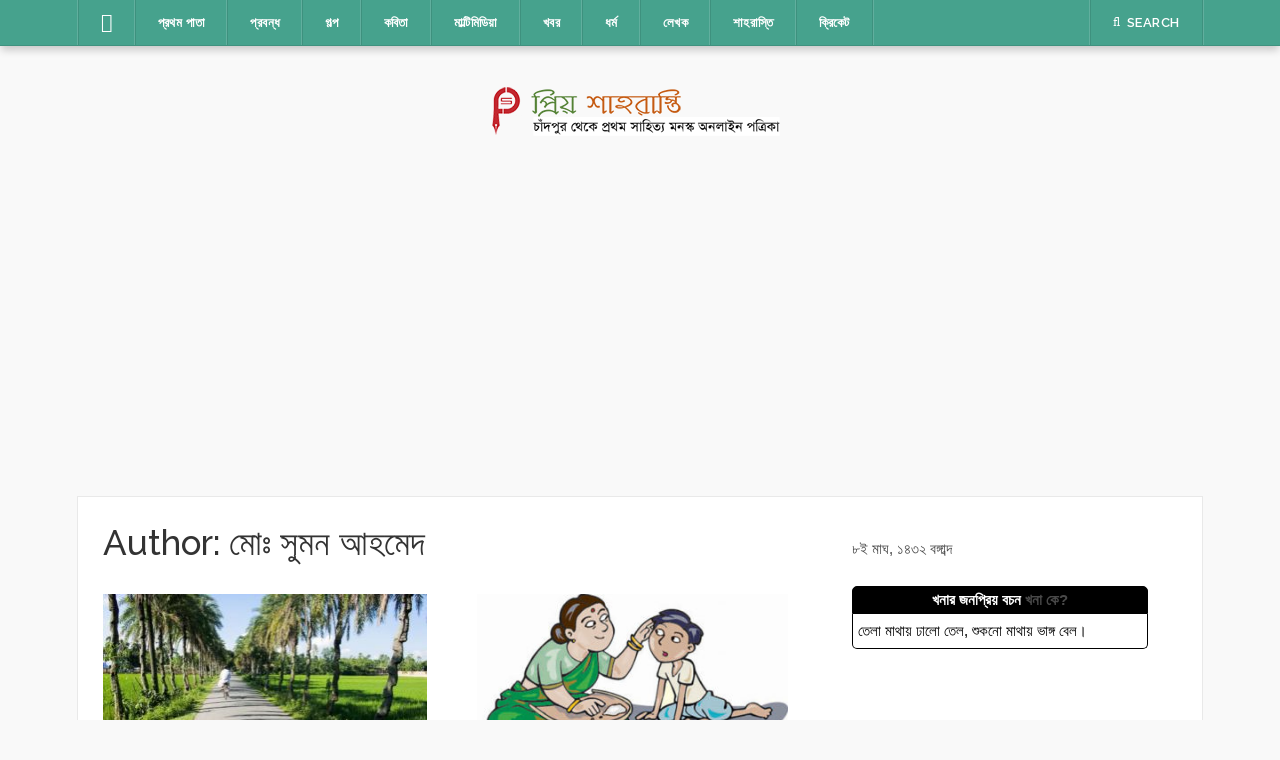

--- FILE ---
content_type: text/html; charset=UTF-8
request_url: https://priyoshahrasti.com/author/sumon-ahmed
body_size: 18791
content:
<!DOCTYPE html>
<html lang="en-GB">
<head>
<meta charset="UTF-8">
<meta name="viewport" content="width=device-width, initial-scale=1">
<link rel="profile" href="http://gmpg.org/xfn/11">
<link rel="pingback" href="https://priyoshahrasti.com/xmlrpc.php">

<title>মোঃ সুমন আহমেদ &#8211; প্রিয় শাহরাস্তি &#8211; Priyo Shahrasti</title>
<meta name='robots' content='max-image-preview:large' />
<link rel='dns-prefetch' href='//fonts.googleapis.com' />
<link rel='dns-prefetch' href='//www.googletagmanager.com' />
<link rel='dns-prefetch' href='//pagead2.googlesyndication.com' />
<link rel="alternate" type="application/rss+xml" title="প্রিয় শাহরাস্তি - Priyo Shahrasti &raquo; Feed" href="https://priyoshahrasti.com/feed" />
<link rel="alternate" type="application/rss+xml" title="প্রিয় শাহরাস্তি - Priyo Shahrasti &raquo; Comments Feed" href="https://priyoshahrasti.com/comments/feed" />
<link rel="alternate" type="application/rss+xml" title="প্রিয় শাহরাস্তি - Priyo Shahrasti &raquo; Posts by মোঃ সুমন আহমেদ Feed" href="https://priyoshahrasti.com/author/sumon-ahmed/feed" />
<style id='wp-img-auto-sizes-contain-inline-css' type='text/css'>
img:is([sizes=auto i],[sizes^="auto," i]){contain-intrinsic-size:3000px 1500px}
/*# sourceURL=wp-img-auto-sizes-contain-inline-css */
</style>
<link rel='stylesheet' id='sgr-css' href='https://priyoshahrasti.com/wp-content/plugins/simple-google-recaptcha/sgr.css?ver=1687593013' type='text/css' media='all' />
<link rel='stylesheet' id='megamenu-wp-css' href='https://priyoshahrasti.com/wp-content/plugins/easymega/style.css?ver=6.9' type='text/css' media='all' />
<style id='megamenu-wp-inline-css' type='text/css'>
.megamenu-wp-desktop #megamenu-wp-page .megamenu-wp .mega-item .mega-content li.mega-content-li { margin-top: 0px; }
/*# sourceURL=megamenu-wp-inline-css */
</style>
<style id='wp-emoji-styles-inline-css' type='text/css'>

	img.wp-smiley, img.emoji {
		display: inline !important;
		border: none !important;
		box-shadow: none !important;
		height: 1em !important;
		width: 1em !important;
		margin: 0 0.07em !important;
		vertical-align: -0.1em !important;
		background: none !important;
		padding: 0 !important;
	}
/*# sourceURL=wp-emoji-styles-inline-css */
</style>
<style id='wp-block-library-inline-css' type='text/css'>
:root{--wp-block-synced-color:#7a00df;--wp-block-synced-color--rgb:122,0,223;--wp-bound-block-color:var(--wp-block-synced-color);--wp-editor-canvas-background:#ddd;--wp-admin-theme-color:#007cba;--wp-admin-theme-color--rgb:0,124,186;--wp-admin-theme-color-darker-10:#006ba1;--wp-admin-theme-color-darker-10--rgb:0,107,160.5;--wp-admin-theme-color-darker-20:#005a87;--wp-admin-theme-color-darker-20--rgb:0,90,135;--wp-admin-border-width-focus:2px}@media (min-resolution:192dpi){:root{--wp-admin-border-width-focus:1.5px}}.wp-element-button{cursor:pointer}:root .has-very-light-gray-background-color{background-color:#eee}:root .has-very-dark-gray-background-color{background-color:#313131}:root .has-very-light-gray-color{color:#eee}:root .has-very-dark-gray-color{color:#313131}:root .has-vivid-green-cyan-to-vivid-cyan-blue-gradient-background{background:linear-gradient(135deg,#00d084,#0693e3)}:root .has-purple-crush-gradient-background{background:linear-gradient(135deg,#34e2e4,#4721fb 50%,#ab1dfe)}:root .has-hazy-dawn-gradient-background{background:linear-gradient(135deg,#faaca8,#dad0ec)}:root .has-subdued-olive-gradient-background{background:linear-gradient(135deg,#fafae1,#67a671)}:root .has-atomic-cream-gradient-background{background:linear-gradient(135deg,#fdd79a,#004a59)}:root .has-nightshade-gradient-background{background:linear-gradient(135deg,#330968,#31cdcf)}:root .has-midnight-gradient-background{background:linear-gradient(135deg,#020381,#2874fc)}:root{--wp--preset--font-size--normal:16px;--wp--preset--font-size--huge:42px}.has-regular-font-size{font-size:1em}.has-larger-font-size{font-size:2.625em}.has-normal-font-size{font-size:var(--wp--preset--font-size--normal)}.has-huge-font-size{font-size:var(--wp--preset--font-size--huge)}.has-text-align-center{text-align:center}.has-text-align-left{text-align:left}.has-text-align-right{text-align:right}.has-fit-text{white-space:nowrap!important}#end-resizable-editor-section{display:none}.aligncenter{clear:both}.items-justified-left{justify-content:flex-start}.items-justified-center{justify-content:center}.items-justified-right{justify-content:flex-end}.items-justified-space-between{justify-content:space-between}.screen-reader-text{border:0;clip-path:inset(50%);height:1px;margin:-1px;overflow:hidden;padding:0;position:absolute;width:1px;word-wrap:normal!important}.screen-reader-text:focus{background-color:#ddd;clip-path:none;color:#444;display:block;font-size:1em;height:auto;left:5px;line-height:normal;padding:15px 23px 14px;text-decoration:none;top:5px;width:auto;z-index:100000}html :where(.has-border-color){border-style:solid}html :where([style*=border-top-color]){border-top-style:solid}html :where([style*=border-right-color]){border-right-style:solid}html :where([style*=border-bottom-color]){border-bottom-style:solid}html :where([style*=border-left-color]){border-left-style:solid}html :where([style*=border-width]){border-style:solid}html :where([style*=border-top-width]){border-top-style:solid}html :where([style*=border-right-width]){border-right-style:solid}html :where([style*=border-bottom-width]){border-bottom-style:solid}html :where([style*=border-left-width]){border-left-style:solid}html :where(img[class*=wp-image-]){height:auto;max-width:100%}:where(figure){margin:0 0 1em}html :where(.is-position-sticky){--wp-admin--admin-bar--position-offset:var(--wp-admin--admin-bar--height,0px)}@media screen and (max-width:600px){html :where(.is-position-sticky){--wp-admin--admin-bar--position-offset:0px}}

/*# sourceURL=wp-block-library-inline-css */
</style><style id='global-styles-inline-css' type='text/css'>
:root{--wp--preset--aspect-ratio--square: 1;--wp--preset--aspect-ratio--4-3: 4/3;--wp--preset--aspect-ratio--3-4: 3/4;--wp--preset--aspect-ratio--3-2: 3/2;--wp--preset--aspect-ratio--2-3: 2/3;--wp--preset--aspect-ratio--16-9: 16/9;--wp--preset--aspect-ratio--9-16: 9/16;--wp--preset--color--black: #000000;--wp--preset--color--cyan-bluish-gray: #abb8c3;--wp--preset--color--white: #ffffff;--wp--preset--color--pale-pink: #f78da7;--wp--preset--color--vivid-red: #cf2e2e;--wp--preset--color--luminous-vivid-orange: #ff6900;--wp--preset--color--luminous-vivid-amber: #fcb900;--wp--preset--color--light-green-cyan: #7bdcb5;--wp--preset--color--vivid-green-cyan: #00d084;--wp--preset--color--pale-cyan-blue: #8ed1fc;--wp--preset--color--vivid-cyan-blue: #0693e3;--wp--preset--color--vivid-purple: #9b51e0;--wp--preset--gradient--vivid-cyan-blue-to-vivid-purple: linear-gradient(135deg,rgb(6,147,227) 0%,rgb(155,81,224) 100%);--wp--preset--gradient--light-green-cyan-to-vivid-green-cyan: linear-gradient(135deg,rgb(122,220,180) 0%,rgb(0,208,130) 100%);--wp--preset--gradient--luminous-vivid-amber-to-luminous-vivid-orange: linear-gradient(135deg,rgb(252,185,0) 0%,rgb(255,105,0) 100%);--wp--preset--gradient--luminous-vivid-orange-to-vivid-red: linear-gradient(135deg,rgb(255,105,0) 0%,rgb(207,46,46) 100%);--wp--preset--gradient--very-light-gray-to-cyan-bluish-gray: linear-gradient(135deg,rgb(238,238,238) 0%,rgb(169,184,195) 100%);--wp--preset--gradient--cool-to-warm-spectrum: linear-gradient(135deg,rgb(74,234,220) 0%,rgb(151,120,209) 20%,rgb(207,42,186) 40%,rgb(238,44,130) 60%,rgb(251,105,98) 80%,rgb(254,248,76) 100%);--wp--preset--gradient--blush-light-purple: linear-gradient(135deg,rgb(255,206,236) 0%,rgb(152,150,240) 100%);--wp--preset--gradient--blush-bordeaux: linear-gradient(135deg,rgb(254,205,165) 0%,rgb(254,45,45) 50%,rgb(107,0,62) 100%);--wp--preset--gradient--luminous-dusk: linear-gradient(135deg,rgb(255,203,112) 0%,rgb(199,81,192) 50%,rgb(65,88,208) 100%);--wp--preset--gradient--pale-ocean: linear-gradient(135deg,rgb(255,245,203) 0%,rgb(182,227,212) 50%,rgb(51,167,181) 100%);--wp--preset--gradient--electric-grass: linear-gradient(135deg,rgb(202,248,128) 0%,rgb(113,206,126) 100%);--wp--preset--gradient--midnight: linear-gradient(135deg,rgb(2,3,129) 0%,rgb(40,116,252) 100%);--wp--preset--font-size--small: 13px;--wp--preset--font-size--medium: 20px;--wp--preset--font-size--large: 36px;--wp--preset--font-size--x-large: 42px;--wp--preset--spacing--20: 0.44rem;--wp--preset--spacing--30: 0.67rem;--wp--preset--spacing--40: 1rem;--wp--preset--spacing--50: 1.5rem;--wp--preset--spacing--60: 2.25rem;--wp--preset--spacing--70: 3.38rem;--wp--preset--spacing--80: 5.06rem;--wp--preset--shadow--natural: 6px 6px 9px rgba(0, 0, 0, 0.2);--wp--preset--shadow--deep: 12px 12px 50px rgba(0, 0, 0, 0.4);--wp--preset--shadow--sharp: 6px 6px 0px rgba(0, 0, 0, 0.2);--wp--preset--shadow--outlined: 6px 6px 0px -3px rgb(255, 255, 255), 6px 6px rgb(0, 0, 0);--wp--preset--shadow--crisp: 6px 6px 0px rgb(0, 0, 0);}:where(.is-layout-flex){gap: 0.5em;}:where(.is-layout-grid){gap: 0.5em;}body .is-layout-flex{display: flex;}.is-layout-flex{flex-wrap: wrap;align-items: center;}.is-layout-flex > :is(*, div){margin: 0;}body .is-layout-grid{display: grid;}.is-layout-grid > :is(*, div){margin: 0;}:where(.wp-block-columns.is-layout-flex){gap: 2em;}:where(.wp-block-columns.is-layout-grid){gap: 2em;}:where(.wp-block-post-template.is-layout-flex){gap: 1.25em;}:where(.wp-block-post-template.is-layout-grid){gap: 1.25em;}.has-black-color{color: var(--wp--preset--color--black) !important;}.has-cyan-bluish-gray-color{color: var(--wp--preset--color--cyan-bluish-gray) !important;}.has-white-color{color: var(--wp--preset--color--white) !important;}.has-pale-pink-color{color: var(--wp--preset--color--pale-pink) !important;}.has-vivid-red-color{color: var(--wp--preset--color--vivid-red) !important;}.has-luminous-vivid-orange-color{color: var(--wp--preset--color--luminous-vivid-orange) !important;}.has-luminous-vivid-amber-color{color: var(--wp--preset--color--luminous-vivid-amber) !important;}.has-light-green-cyan-color{color: var(--wp--preset--color--light-green-cyan) !important;}.has-vivid-green-cyan-color{color: var(--wp--preset--color--vivid-green-cyan) !important;}.has-pale-cyan-blue-color{color: var(--wp--preset--color--pale-cyan-blue) !important;}.has-vivid-cyan-blue-color{color: var(--wp--preset--color--vivid-cyan-blue) !important;}.has-vivid-purple-color{color: var(--wp--preset--color--vivid-purple) !important;}.has-black-background-color{background-color: var(--wp--preset--color--black) !important;}.has-cyan-bluish-gray-background-color{background-color: var(--wp--preset--color--cyan-bluish-gray) !important;}.has-white-background-color{background-color: var(--wp--preset--color--white) !important;}.has-pale-pink-background-color{background-color: var(--wp--preset--color--pale-pink) !important;}.has-vivid-red-background-color{background-color: var(--wp--preset--color--vivid-red) !important;}.has-luminous-vivid-orange-background-color{background-color: var(--wp--preset--color--luminous-vivid-orange) !important;}.has-luminous-vivid-amber-background-color{background-color: var(--wp--preset--color--luminous-vivid-amber) !important;}.has-light-green-cyan-background-color{background-color: var(--wp--preset--color--light-green-cyan) !important;}.has-vivid-green-cyan-background-color{background-color: var(--wp--preset--color--vivid-green-cyan) !important;}.has-pale-cyan-blue-background-color{background-color: var(--wp--preset--color--pale-cyan-blue) !important;}.has-vivid-cyan-blue-background-color{background-color: var(--wp--preset--color--vivid-cyan-blue) !important;}.has-vivid-purple-background-color{background-color: var(--wp--preset--color--vivid-purple) !important;}.has-black-border-color{border-color: var(--wp--preset--color--black) !important;}.has-cyan-bluish-gray-border-color{border-color: var(--wp--preset--color--cyan-bluish-gray) !important;}.has-white-border-color{border-color: var(--wp--preset--color--white) !important;}.has-pale-pink-border-color{border-color: var(--wp--preset--color--pale-pink) !important;}.has-vivid-red-border-color{border-color: var(--wp--preset--color--vivid-red) !important;}.has-luminous-vivid-orange-border-color{border-color: var(--wp--preset--color--luminous-vivid-orange) !important;}.has-luminous-vivid-amber-border-color{border-color: var(--wp--preset--color--luminous-vivid-amber) !important;}.has-light-green-cyan-border-color{border-color: var(--wp--preset--color--light-green-cyan) !important;}.has-vivid-green-cyan-border-color{border-color: var(--wp--preset--color--vivid-green-cyan) !important;}.has-pale-cyan-blue-border-color{border-color: var(--wp--preset--color--pale-cyan-blue) !important;}.has-vivid-cyan-blue-border-color{border-color: var(--wp--preset--color--vivid-cyan-blue) !important;}.has-vivid-purple-border-color{border-color: var(--wp--preset--color--vivid-purple) !important;}.has-vivid-cyan-blue-to-vivid-purple-gradient-background{background: var(--wp--preset--gradient--vivid-cyan-blue-to-vivid-purple) !important;}.has-light-green-cyan-to-vivid-green-cyan-gradient-background{background: var(--wp--preset--gradient--light-green-cyan-to-vivid-green-cyan) !important;}.has-luminous-vivid-amber-to-luminous-vivid-orange-gradient-background{background: var(--wp--preset--gradient--luminous-vivid-amber-to-luminous-vivid-orange) !important;}.has-luminous-vivid-orange-to-vivid-red-gradient-background{background: var(--wp--preset--gradient--luminous-vivid-orange-to-vivid-red) !important;}.has-very-light-gray-to-cyan-bluish-gray-gradient-background{background: var(--wp--preset--gradient--very-light-gray-to-cyan-bluish-gray) !important;}.has-cool-to-warm-spectrum-gradient-background{background: var(--wp--preset--gradient--cool-to-warm-spectrum) !important;}.has-blush-light-purple-gradient-background{background: var(--wp--preset--gradient--blush-light-purple) !important;}.has-blush-bordeaux-gradient-background{background: var(--wp--preset--gradient--blush-bordeaux) !important;}.has-luminous-dusk-gradient-background{background: var(--wp--preset--gradient--luminous-dusk) !important;}.has-pale-ocean-gradient-background{background: var(--wp--preset--gradient--pale-ocean) !important;}.has-electric-grass-gradient-background{background: var(--wp--preset--gradient--electric-grass) !important;}.has-midnight-gradient-background{background: var(--wp--preset--gradient--midnight) !important;}.has-small-font-size{font-size: var(--wp--preset--font-size--small) !important;}.has-medium-font-size{font-size: var(--wp--preset--font-size--medium) !important;}.has-large-font-size{font-size: var(--wp--preset--font-size--large) !important;}.has-x-large-font-size{font-size: var(--wp--preset--font-size--x-large) !important;}
/*# sourceURL=global-styles-inline-css */
</style>

<style id='classic-theme-styles-inline-css' type='text/css'>
/*! This file is auto-generated */
.wp-block-button__link{color:#fff;background-color:#32373c;border-radius:9999px;box-shadow:none;text-decoration:none;padding:calc(.667em + 2px) calc(1.333em + 2px);font-size:1.125em}.wp-block-file__button{background:#32373c;color:#fff;text-decoration:none}
/*# sourceURL=/wp-includes/css/classic-themes.min.css */
</style>
<link rel='stylesheet' id='easy-facebook-likebox-custom-fonts-css' href='https://priyoshahrasti.com/wp-content/plugins/easy-facebook-likebox/frontend/assets/css/esf-custom-fonts.css?ver=6.9' type='text/css' media='all' />
<link rel='stylesheet' id='easy-facebook-likebox-popup-styles-css' href='https://priyoshahrasti.com/wp-content/plugins/easy-facebook-likebox/facebook/frontend/assets/css/esf-free-popup.css?ver=6.5.1' type='text/css' media='all' />
<link rel='stylesheet' id='easy-facebook-likebox-frontend-css' href='https://priyoshahrasti.com/wp-content/plugins/easy-facebook-likebox/facebook/frontend/assets/css/easy-facebook-likebox-frontend.css?ver=6.5.1' type='text/css' media='all' />
<link rel='stylesheet' id='easy-facebook-likebox-customizer-style-css' href='https://priyoshahrasti.com/wp-admin/admin-ajax.php?action=easy-facebook-likebox-customizer-style&#038;ver=6.5.1' type='text/css' media='all' />
<link rel='stylesheet' id='dashicons-css' href='https://priyoshahrasti.com/wp-includes/css/dashicons.min.css?ver=6.9' type='text/css' media='all' />
<link rel='stylesheet' id='post-views-counter-frontend-css' href='https://priyoshahrasti.com/wp-content/plugins/post-views-counter/css/frontend.min.css?ver=1.3.13' type='text/css' media='all' />
<link rel='stylesheet' id='usp_style-css' href='https://priyoshahrasti.com/wp-content/plugins/user-submitted-posts/resources/usp.css?ver=20230311' type='text/css' media='all' />
<link rel='stylesheet' id='codilight-lite-google-fonts-css' href='https://fonts.googleapis.com/css?family=Raleway%3A300%2C400%2C500%2C600%7CMerriweather&#038;subset=latin%2Clatin-ext' type='text/css' media='all' />
<link rel='stylesheet' id='codilight-lite-fontawesome-css' href='https://priyoshahrasti.com/wp-content/themes/codilight-lite/assets/css/font-awesome.min.css?ver=4.4.0' type='text/css' media='all' />
<link rel='stylesheet' id='codilight-lite-style-css' href='https://priyoshahrasti.com/wp-content/themes/codilight-lite/style.css?ver=6.9' type='text/css' media='all' />
<link rel='stylesheet' id='esf-custom-fonts-css' href='https://priyoshahrasti.com/wp-content/plugins/easy-facebook-likebox/frontend/assets/css/esf-custom-fonts.css?ver=6.9' type='text/css' media='all' />
<link rel='stylesheet' id='esf-insta-frontend-css' href='https://priyoshahrasti.com/wp-content/plugins/easy-facebook-likebox//instagram/frontend/assets/css/esf-insta-frontend.css?ver=6.9' type='text/css' media='all' />
<link rel='stylesheet' id='esf-insta-customizer-style-css' href='https://priyoshahrasti.com/wp-admin/admin-ajax.php?action=esf-insta-customizer-style&#038;ver=6.9' type='text/css' media='all' />
<link rel='stylesheet' id='wppb_stylesheet-css' href='https://priyoshahrasti.com/wp-content/plugins/profile-builder/assets/css/style-front-end.css?ver=3.9.7' type='text/css' media='all' />
<script type="text/javascript" src="https://priyoshahrasti.com/wp-includes/js/jquery/jquery.min.js?ver=3.7.1" id="jquery-core-js"></script>
<script type="text/javascript" src="https://priyoshahrasti.com/wp-includes/js/jquery/jquery-migrate.min.js?ver=3.4.1" id="jquery-migrate-js"></script>
<script type="text/javascript" id="sgr-js-extra">
/* <![CDATA[ */
var sgr = {"sgr_site_key":"6LeDXW4bAAAAABL_0aw7T3pfibAkTSR_GiQE2ry_"};
//# sourceURL=sgr-js-extra
/* ]]> */
</script>
<script type="text/javascript" src="https://priyoshahrasti.com/wp-content/plugins/simple-google-recaptcha/sgr.js?ver=1687593013" id="sgr-js"></script>
<script type="text/javascript" src="https://priyoshahrasti.com/wp-content/plugins/easy-facebook-likebox/facebook/frontend/assets/js/esf-free-popup.min.js?ver=6.5.1" id="easy-facebook-likebox-popup-script-js"></script>
<script type="text/javascript" id="easy-facebook-likebox-public-script-js-extra">
/* <![CDATA[ */
var public_ajax = {"ajax_url":"https://priyoshahrasti.com/wp-admin/admin-ajax.php","efbl_is_fb_pro":""};
//# sourceURL=easy-facebook-likebox-public-script-js-extra
/* ]]> */
</script>
<script type="text/javascript" src="https://priyoshahrasti.com/wp-content/plugins/easy-facebook-likebox/facebook/frontend/assets/js/public.js?ver=6.5.1" id="easy-facebook-likebox-public-script-js"></script>
<script type="text/javascript" src="https://priyoshahrasti.com/wp-content/plugins/user-submitted-posts/resources/jquery.cookie.js?ver=20230311" id="usp_cookie-js"></script>
<script type="text/javascript" src="https://priyoshahrasti.com/wp-content/plugins/user-submitted-posts/resources/jquery.parsley.min.js?ver=20230311" id="usp_parsley-js"></script>
<script type="text/javascript" id="usp_core-js-before">
/* <![CDATA[ */
var usp_custom_field = "usp_custom_field"; var usp_custom_field_2 = ""; var usp_custom_checkbox = "usp_custom_checkbox"; var usp_case_sensitivity = "false"; var usp_challenge_response = "2"; var usp_min_images = 0; var usp_max_images = 1; var usp_parsley_error = "Incorrect response."; var usp_multiple_cats = 0; var usp_existing_tags = 0; var usp_recaptcha_disp = "hide"; var usp_recaptcha_vers = 2; var usp_recaptcha_key = ""; 
//# sourceURL=usp_core-js-before
/* ]]> */
</script>
<script type="text/javascript" src="https://priyoshahrasti.com/wp-content/plugins/user-submitted-posts/resources/jquery.usp.core.js?ver=20230311" id="usp_core-js"></script>
<script type="text/javascript" src="https://priyoshahrasti.com/wp-content/plugins/easy-facebook-likebox/frontend/assets/js/imagesloaded.pkgd.min.js?ver=6.9" id="imagesloaded.pkgd.min-js"></script>
<script type="text/javascript" id="esf-insta-public-js-extra">
/* <![CDATA[ */
var esf_insta = {"ajax_url":"https://priyoshahrasti.com/wp-admin/admin-ajax.php","version":"free","nonce":"af7c8a3ef5"};
//# sourceURL=esf-insta-public-js-extra
/* ]]> */
</script>
<script type="text/javascript" src="https://priyoshahrasti.com/wp-content/plugins/easy-facebook-likebox//instagram/frontend/assets/js/esf-insta-public.js?ver=1" id="esf-insta-public-js"></script>
<link rel="https://api.w.org/" href="https://priyoshahrasti.com/wp-json/" /><link rel="alternate" title="JSON" type="application/json" href="https://priyoshahrasti.com/wp-json/wp/v2/users/58" /><link rel="EditURI" type="application/rsd+xml" title="RSD" href="https://priyoshahrasti.com/xmlrpc.php?rsd" />
<meta name="generator" content="WordPress 6.9" />
	<script type="text/javascript">
	    var ajaxurl = 'https://priyoshahrasti.com/wp-admin/admin-ajax.php';
	</script>

	<style type="text/css">
		.ajax-calendar{
			position:relative;
		}

		#bddp_ac_widget th {
		background: none repeat scroll 0 0 #2cb2bc;
		color: #FFFFFF;
		font-weight: normal;
		padding: 5px 1px;
		text-align: center;
		 font-size: 16px;
		}
		#bddp_ac_widget {
			padding: 5px;
		}
		
		#bddp_ac_widget td {
			border: 1px solid #CCCCCC;
			text-align: center;
		}
		
		#my-calendar a {
			background: none repeat scroll 0 0 #008000;
			color: #FFFFFF;
			display: block;
			padding: 6px 0;
			width: 100% !important;
		}
		#my-calendar{
			width:100%;
		}
		
		
		#my_calender span {
			display: block;
			padding: 6px 0;
			width: 100% !important;
		}
		
		#today a,#today span {
			   background: none repeat scroll 0 0 #2cb2bc !important;
			color: #FFFFFF;
		}
		#bddp_ac_widget #my_year {
			float: right;
		}
		.select_ca #my_month {
			float: left;
		}

	</style>
	<meta name="generator" content="Site Kit by Google 1.170.0" />
<!-- Google AdSense meta tags added by Site Kit -->
<meta name="google-adsense-platform-account" content="ca-host-pub-2644536267352236">
<meta name="google-adsense-platform-domain" content="sitekit.withgoogle.com">
<!-- End Google AdSense meta tags added by Site Kit -->

<!-- Google AdSense snippet added by Site Kit -->
<script type="text/javascript" async="async" src="https://pagead2.googlesyndication.com/pagead/js/adsbygoogle.js?client=ca-pub-6507924380234817&amp;host=ca-host-pub-2644536267352236" crossorigin="anonymous"></script>

<!-- End Google AdSense snippet added by Site Kit -->
<style type="text/css">.saboxplugin-wrap{-webkit-box-sizing:border-box;-moz-box-sizing:border-box;-ms-box-sizing:border-box;box-sizing:border-box;border:1px solid #eee;width:100%;clear:both;display:block;overflow:hidden;word-wrap:break-word;position:relative}.saboxplugin-wrap .saboxplugin-gravatar{float:left;padding:0 20px 20px 20px}.saboxplugin-wrap .saboxplugin-gravatar img{max-width:100px;height:auto;border-radius:0;}.saboxplugin-wrap .saboxplugin-authorname{font-size:18px;line-height:1;margin:20px 0 0 20px;display:block}.saboxplugin-wrap .saboxplugin-authorname a{text-decoration:none}.saboxplugin-wrap .saboxplugin-authorname a:focus{outline:0}.saboxplugin-wrap .saboxplugin-desc{display:block;margin:5px 20px}.saboxplugin-wrap .saboxplugin-desc a{text-decoration:underline}.saboxplugin-wrap .saboxplugin-desc p{margin:5px 0 12px}.saboxplugin-wrap .saboxplugin-web{margin:0 20px 15px;text-align:left}.saboxplugin-wrap .sab-web-position{text-align:right}.saboxplugin-wrap .saboxplugin-web a{color:#ccc;text-decoration:none}.saboxplugin-wrap .saboxplugin-socials{position:relative;display:block;background:#fcfcfc;padding:5px;border-top:1px solid #eee}.saboxplugin-wrap .saboxplugin-socials a svg{width:20px;height:20px}.saboxplugin-wrap .saboxplugin-socials a svg .st2{fill:#fff; transform-origin:center center;}.saboxplugin-wrap .saboxplugin-socials a svg .st1{fill:rgba(0,0,0,.3)}.saboxplugin-wrap .saboxplugin-socials a:hover{opacity:.8;-webkit-transition:opacity .4s;-moz-transition:opacity .4s;-o-transition:opacity .4s;transition:opacity .4s;box-shadow:none!important;-webkit-box-shadow:none!important}.saboxplugin-wrap .saboxplugin-socials .saboxplugin-icon-color{box-shadow:none;padding:0;border:0;-webkit-transition:opacity .4s;-moz-transition:opacity .4s;-o-transition:opacity .4s;transition:opacity .4s;display:inline-block;color:#fff;font-size:0;text-decoration:inherit;margin:5px;-webkit-border-radius:0;-moz-border-radius:0;-ms-border-radius:0;-o-border-radius:0;border-radius:0;overflow:hidden}.saboxplugin-wrap .saboxplugin-socials .saboxplugin-icon-grey{text-decoration:inherit;box-shadow:none;position:relative;display:-moz-inline-stack;display:inline-block;vertical-align:middle;zoom:1;margin:10px 5px;color:#444;fill:#444}.clearfix:after,.clearfix:before{content:' ';display:table;line-height:0;clear:both}.ie7 .clearfix{zoom:1}.saboxplugin-socials.sabox-colored .saboxplugin-icon-color .sab-twitch{border-color:#38245c}.saboxplugin-socials.sabox-colored .saboxplugin-icon-color .sab-addthis{border-color:#e91c00}.saboxplugin-socials.sabox-colored .saboxplugin-icon-color .sab-behance{border-color:#003eb0}.saboxplugin-socials.sabox-colored .saboxplugin-icon-color .sab-delicious{border-color:#06c}.saboxplugin-socials.sabox-colored .saboxplugin-icon-color .sab-deviantart{border-color:#036824}.saboxplugin-socials.sabox-colored .saboxplugin-icon-color .sab-digg{border-color:#00327c}.saboxplugin-socials.sabox-colored .saboxplugin-icon-color .sab-dribbble{border-color:#ba1655}.saboxplugin-socials.sabox-colored .saboxplugin-icon-color .sab-facebook{border-color:#1e2e4f}.saboxplugin-socials.sabox-colored .saboxplugin-icon-color .sab-flickr{border-color:#003576}.saboxplugin-socials.sabox-colored .saboxplugin-icon-color .sab-github{border-color:#264874}.saboxplugin-socials.sabox-colored .saboxplugin-icon-color .sab-google{border-color:#0b51c5}.saboxplugin-socials.sabox-colored .saboxplugin-icon-color .sab-googleplus{border-color:#96271a}.saboxplugin-socials.sabox-colored .saboxplugin-icon-color .sab-html5{border-color:#902e13}.saboxplugin-socials.sabox-colored .saboxplugin-icon-color .sab-instagram{border-color:#1630aa}.saboxplugin-socials.sabox-colored .saboxplugin-icon-color .sab-linkedin{border-color:#00344f}.saboxplugin-socials.sabox-colored .saboxplugin-icon-color .sab-pinterest{border-color:#5b040e}.saboxplugin-socials.sabox-colored .saboxplugin-icon-color .sab-reddit{border-color:#992900}.saboxplugin-socials.sabox-colored .saboxplugin-icon-color .sab-rss{border-color:#a43b0a}.saboxplugin-socials.sabox-colored .saboxplugin-icon-color .sab-sharethis{border-color:#5d8420}.saboxplugin-socials.sabox-colored .saboxplugin-icon-color .sab-skype{border-color:#00658a}.saboxplugin-socials.sabox-colored .saboxplugin-icon-color .sab-soundcloud{border-color:#995200}.saboxplugin-socials.sabox-colored .saboxplugin-icon-color .sab-spotify{border-color:#0f612c}.saboxplugin-socials.sabox-colored .saboxplugin-icon-color .sab-stackoverflow{border-color:#a95009}.saboxplugin-socials.sabox-colored .saboxplugin-icon-color .sab-steam{border-color:#006388}.saboxplugin-socials.sabox-colored .saboxplugin-icon-color .sab-user_email{border-color:#b84e05}.saboxplugin-socials.sabox-colored .saboxplugin-icon-color .sab-stumbleUpon{border-color:#9b280e}.saboxplugin-socials.sabox-colored .saboxplugin-icon-color .sab-tumblr{border-color:#10151b}.saboxplugin-socials.sabox-colored .saboxplugin-icon-color .sab-twitter{border-color:#0967a0}.saboxplugin-socials.sabox-colored .saboxplugin-icon-color .sab-vimeo{border-color:#0d7091}.saboxplugin-socials.sabox-colored .saboxplugin-icon-color .sab-windows{border-color:#003f71}.saboxplugin-socials.sabox-colored .saboxplugin-icon-color .sab-whatsapp{border-color:#003f71}.saboxplugin-socials.sabox-colored .saboxplugin-icon-color .sab-wordpress{border-color:#0f3647}.saboxplugin-socials.sabox-colored .saboxplugin-icon-color .sab-yahoo{border-color:#14002d}.saboxplugin-socials.sabox-colored .saboxplugin-icon-color .sab-youtube{border-color:#900}.saboxplugin-socials.sabox-colored .saboxplugin-icon-color .sab-xing{border-color:#000202}.saboxplugin-socials.sabox-colored .saboxplugin-icon-color .sab-mixcloud{border-color:#2475a0}.saboxplugin-socials.sabox-colored .saboxplugin-icon-color .sab-vk{border-color:#243549}.saboxplugin-socials.sabox-colored .saboxplugin-icon-color .sab-medium{border-color:#00452c}.saboxplugin-socials.sabox-colored .saboxplugin-icon-color .sab-quora{border-color:#420e00}.saboxplugin-socials.sabox-colored .saboxplugin-icon-color .sab-meetup{border-color:#9b181c}.saboxplugin-socials.sabox-colored .saboxplugin-icon-color .sab-goodreads{border-color:#000}.saboxplugin-socials.sabox-colored .saboxplugin-icon-color .sab-snapchat{border-color:#999700}.saboxplugin-socials.sabox-colored .saboxplugin-icon-color .sab-500px{border-color:#00557f}.saboxplugin-socials.sabox-colored .saboxplugin-icon-color .sab-mastodont{border-color:#185886}.sabox-plus-item{margin-bottom:20px}@media screen and (max-width:480px){.saboxplugin-wrap{text-align:center}.saboxplugin-wrap .saboxplugin-gravatar{float:none;padding:20px 0;text-align:center;margin:0 auto;display:block}.saboxplugin-wrap .saboxplugin-gravatar img{float:none;display:inline-block;display:-moz-inline-stack;vertical-align:middle;zoom:1}.saboxplugin-wrap .saboxplugin-desc{margin:0 10px 20px;text-align:center}.saboxplugin-wrap .saboxplugin-authorname{text-align:center;margin:10px 0 20px}}body .saboxplugin-authorname a,body .saboxplugin-authorname a:hover{box-shadow:none;-webkit-box-shadow:none}a.sab-profile-edit{font-size:16px!important;line-height:1!important}.sab-edit-settings a,a.sab-profile-edit{color:#0073aa!important;box-shadow:none!important;-webkit-box-shadow:none!important}.sab-edit-settings{margin-right:15px;position:absolute;right:0;z-index:2;bottom:10px;line-height:20px}.sab-edit-settings i{margin-left:5px}.saboxplugin-socials{line-height:1!important}.rtl .saboxplugin-wrap .saboxplugin-gravatar{float:right}.rtl .saboxplugin-wrap .saboxplugin-authorname{display:flex;align-items:center}.rtl .saboxplugin-wrap .saboxplugin-authorname .sab-profile-edit{margin-right:10px}.rtl .sab-edit-settings{right:auto;left:0}img.sab-custom-avatar{max-width:75px;}.saboxplugin-wrap {border-color:#000000;}.saboxplugin-wrap .saboxplugin-socials {border-color:#000000;}.saboxplugin-wrap .saboxplugin-gravatar img {-webkit-border-radius:50%;-moz-border-radius:50%;-ms-border-radius:50%;-o-border-radius:50%;border-radius:50%;}.saboxplugin-wrap .saboxplugin-gravatar img {-webkit-border-radius:50%;-moz-border-radius:50%;-ms-border-radius:50%;-o-border-radius:50%;border-radius:50%;}.saboxplugin-wrap {background-color:#ffffff;}.saboxplugin-wrap .saboxplugin-authorname a,.saboxplugin-wrap .saboxplugin-authorname span {color:#000000;}.saboxplugin-wrap {margin-top:0px; margin-bottom:0px; padding: 0px 0px }.saboxplugin-wrap .saboxplugin-authorname {font-size:18px; line-height:25px;}.saboxplugin-wrap .saboxplugin-desc p, .saboxplugin-wrap .saboxplugin-desc {font-size:14px !important; line-height:21px !important;}.saboxplugin-wrap .saboxplugin-web {font-size:14px;}.saboxplugin-wrap .saboxplugin-socials a svg {width:18px;height:18px;}</style><link rel="icon" href="https://priyoshahrasti.com/wp-content/uploads/2017/08/cropped-logo2-32x32.png" sizes="32x32" />
<link rel="icon" href="https://priyoshahrasti.com/wp-content/uploads/2017/08/cropped-logo2-192x192.png" sizes="192x192" />
<link rel="apple-touch-icon" href="https://priyoshahrasti.com/wp-content/uploads/2017/08/cropped-logo2-180x180.png" />
<meta name="msapplication-TileImage" content="https://priyoshahrasti.com/wp-content/uploads/2017/08/cropped-logo2-270x270.png" />
<link rel='stylesheet' id='author-avatars-widget-css' href='https://priyoshahrasti.com/wp-content/plugins/author-avatars/css/widget.css?ver=2.1.12' type='text/css' media='all' />
</head>

<body class="archive author author-sumon-ahmed author-58 wp-theme-codilight-lite group-blog">
<div id="page" class="hfeed site">
	<a class="skip-link screen-reader-text" href="#content">Skip to content</a>
		<div id="topbar" class="site-topbar">
		<div class="container">
			<div class="topbar-left pull-left">
				<nav id="site-navigation" class="main-navigation" >
					<span class="home-menu"> <a href="https://priyoshahrasti.com/" rel="home"><i class="fa fa-home"></i></a></span>
					<span class="nav-toggle"><a href="#0" id="nav-toggle">Menu<span></span></a></span>
					<ul class="ft-menu">
						<li id="menu-item-115" class="menu-item menu-item-type-custom menu-item-object-custom menu-item-home menu-item-115"><a href="http://priyoshahrasti.com/">প্রথম পাতা</a></li>
<li id="menu-item-153" class="menu-item menu-item-type-taxonomy menu-item-object-category menu-item-153"><a href="https://priyoshahrasti.com/category/%e0%a6%b8%e0%a6%be%e0%a6%b9%e0%a6%bf%e0%a6%a4%e0%a7%8d%e0%a6%af/%e0%a6%aa%e0%a7%8d%e0%a6%b0%e0%a6%ac%e0%a6%a8%e0%a7%8d%e0%a6%a7">প্রবন্ধ</a></li>
<li id="menu-item-150" class="menu-item menu-item-type-taxonomy menu-item-object-category menu-item-150"><a href="https://priyoshahrasti.com/category/%e0%a6%b8%e0%a6%be%e0%a6%b9%e0%a6%bf%e0%a6%a4%e0%a7%8d%e0%a6%af/%e0%a6%97%e0%a6%b2%e0%a7%8d%e0%a6%aa">গল্প</a></li>
<li id="menu-item-149" class="menu-item menu-item-type-taxonomy menu-item-object-category menu-item-has-children menu-item-149"><a href="https://priyoshahrasti.com/category/%e0%a6%b8%e0%a6%be%e0%a6%b9%e0%a6%bf%e0%a6%a4%e0%a7%8d%e0%a6%af/%e0%a6%95%e0%a6%ac%e0%a6%bf%e0%a6%a4%e0%a6%be">কবিতা</a>
<ul class="sub-menu">
	<li id="menu-item-152" class="menu-item menu-item-type-taxonomy menu-item-object-category menu-item-152"><a href="https://priyoshahrasti.com/category/%e0%a6%b8%e0%a6%be%e0%a6%b9%e0%a6%bf%e0%a6%a4%e0%a7%8d%e0%a6%af/%e0%a6%9b%e0%a7%9c%e0%a6%be">ছড়া</a></li>
</ul>
</li>
<li id="menu-item-218" class="menu-item menu-item-type-taxonomy menu-item-object-category menu-item-has-children menu-item-218"><a href="https://priyoshahrasti.com/category/%e0%a6%ae%e0%a6%be%e0%a6%b2%e0%a7%8d%e0%a6%9f%e0%a6%bf%e0%a6%ae%e0%a6%bf%e0%a6%a1%e0%a6%bf%e0%a6%af%e0%a6%bc%e0%a6%be">মাল্টিমিডিয়া</a>
<ul class="sub-menu">
	<li id="menu-item-219" class="menu-item menu-item-type-taxonomy menu-item-object-category menu-item-has-children menu-item-219"><a href="https://priyoshahrasti.com/category/%e0%a6%ae%e0%a6%be%e0%a6%b2%e0%a7%8d%e0%a6%9f%e0%a6%bf%e0%a6%ae%e0%a6%bf%e0%a6%a1%e0%a6%bf%e0%a6%af%e0%a6%bc%e0%a6%be/%e0%a6%85%e0%a6%a1%e0%a6%bf%e0%a6%93">অডিও</a>
	<ul class="sub-menu">
		<li id="menu-item-148" class="menu-item menu-item-type-taxonomy menu-item-object-category menu-item-148"><a href="https://priyoshahrasti.com/category/%e0%a6%ae%e0%a6%be%e0%a6%b2%e0%a7%8d%e0%a6%9f%e0%a6%bf%e0%a6%ae%e0%a6%bf%e0%a6%a1%e0%a6%bf%e0%a6%af%e0%a6%bc%e0%a6%be/%e0%a6%85%e0%a6%a1%e0%a6%bf%e0%a6%93/%e0%a6%86%e0%a6%ac%e0%a7%83%e0%a6%a4%e0%a6%bf">আবৃতি</a></li>
	</ul>
</li>
	<li id="menu-item-220" class="menu-item menu-item-type-taxonomy menu-item-object-category menu-item-220"><a href="https://priyoshahrasti.com/category/%e0%a6%ae%e0%a6%be%e0%a6%b2%e0%a7%8d%e0%a6%9f%e0%a6%bf%e0%a6%ae%e0%a6%bf%e0%a6%a1%e0%a6%bf%e0%a6%af%e0%a6%bc%e0%a6%be/%e0%a6%ab%e0%a6%9f%e0%a7%8b">ফটো</a></li>
	<li id="menu-item-221" class="menu-item menu-item-type-taxonomy menu-item-object-category menu-item-221"><a href="https://priyoshahrasti.com/category/%e0%a6%ae%e0%a6%be%e0%a6%b2%e0%a7%8d%e0%a6%9f%e0%a6%bf%e0%a6%ae%e0%a6%bf%e0%a6%a1%e0%a6%bf%e0%a6%af%e0%a6%bc%e0%a6%be/%e0%a6%ad%e0%a6%bf%e0%a6%a1%e0%a6%bf%e0%a6%93">ভিডিও</a></li>
</ul>
</li>
<li id="menu-item-142" class="menu-item menu-item-type-taxonomy menu-item-object-category menu-item-has-children menu-item-142"><a href="https://priyoshahrasti.com/category/%e0%a6%96%e0%a6%ac%e0%a6%b0">খবর</a>
<ul class="sub-menu">
	<li id="menu-item-143" class="menu-item menu-item-type-taxonomy menu-item-object-category menu-item-143"><a href="https://priyoshahrasti.com/category/%e0%a6%96%e0%a6%ac%e0%a6%b0/%e0%a6%a6%e0%a7%87%e0%a6%b6%e0%a7%87%e0%a6%b0-%e0%a6%96%e0%a6%ac%e0%a6%b0">দেশের খবর</a></li>
	<li id="menu-item-144" class="menu-item menu-item-type-taxonomy menu-item-object-category menu-item-144"><a href="https://priyoshahrasti.com/category/%e0%a6%96%e0%a6%ac%e0%a6%b0/%e0%a6%ac%e0%a6%bf%e0%a6%a6%e0%a7%87%e0%a6%b6%e0%a7%87%e0%a6%b0-%e0%a6%96%e0%a6%ac%e0%a6%b0">বিদেশের খবর</a></li>
	<li id="menu-item-145" class="menu-item menu-item-type-taxonomy menu-item-object-category menu-item-145"><a href="https://priyoshahrasti.com/category/%e0%a6%96%e0%a6%ac%e0%a6%b0/%e0%a6%b6%e0%a6%be%e0%a6%b9%e0%a6%b0%e0%a6%be%e0%a6%b8%e0%a7%8d%e0%a6%a4%e0%a6%bf%e0%a6%b0-%e0%a6%96%e0%a6%ac%e0%a6%b0">শাহরাস্তির খবর</a></li>
	<li id="menu-item-146" class="menu-item menu-item-type-taxonomy menu-item-object-category menu-item-146"><a href="https://priyoshahrasti.com/category/%e0%a6%96%e0%a6%ac%e0%a6%b0/%e0%a6%b9%e0%a6%be%e0%a6%9c%e0%a7%80%e0%a6%97%e0%a6%9e%e0%a7%8d%e0%a6%9c%e0%a7%87%e0%a6%b0-%e0%a6%96%e0%a6%ac%e0%a6%b0">হাজীগঞ্জের খবর</a></li>
	<li id="menu-item-165" class="menu-item menu-item-type-taxonomy menu-item-object-category menu-item-165"><a href="https://priyoshahrasti.com/category/%e0%a6%96%e0%a6%ac%e0%a6%b0/%e0%a6%b0%e0%a6%be%e0%a6%9c%e0%a6%a8%e0%a7%80%e0%a6%a4%e0%a6%bf">রাজনীতি</a></li>
	<li id="menu-item-154" class="menu-item menu-item-type-taxonomy menu-item-object-category menu-item-154"><a href="https://priyoshahrasti.com/category/%e0%a6%96%e0%a6%ac%e0%a6%b0/%e0%a6%96%e0%a7%87%e0%a6%b2%e0%a6%be%e0%a6%a7%e0%a7%81%e0%a6%b2%e0%a6%be">খেলাধুলা</a></li>
	<li id="menu-item-239" class="menu-item menu-item-type-taxonomy menu-item-object-category menu-item-239"><a href="https://priyoshahrasti.com/category/%e0%a6%96%e0%a6%ac%e0%a6%b0/%e0%a6%b6%e0%a6%bf%e0%a6%95%e0%a7%8d%e0%a6%b7%e0%a6%be">শিক্ষা</a></li>
	<li id="menu-item-166" class="menu-item menu-item-type-taxonomy menu-item-object-category menu-item-166"><a href="https://priyoshahrasti.com/category/%e0%a6%96%e0%a6%ac%e0%a6%b0/%e0%a6%b0%e0%a6%be%e0%a6%9c%e0%a6%a8%e0%a7%80%e0%a6%a4%e0%a6%bf">রাজনীতি</a></li>
	<li id="menu-item-237" class="menu-item menu-item-type-taxonomy menu-item-object-category menu-item-237"><a href="https://priyoshahrasti.com/category/%e0%a6%96%e0%a6%ac%e0%a6%b0/%e0%a6%95%e0%a7%83%e0%a6%b7%e0%a6%bf">কৃষি</a></li>
	<li id="menu-item-155" class="menu-item menu-item-type-taxonomy menu-item-object-category menu-item-has-children menu-item-155"><a href="https://priyoshahrasti.com/category/%e0%a6%ac%e0%a6%bf%e0%a6%9c%e0%a7%8d%e0%a6%9e%e0%a6%be%e0%a6%a8-%e0%a6%93-%e0%a6%aa%e0%a7%8d%e0%a6%b0%e0%a6%af%e0%a7%81%e0%a6%95%e0%a7%8d%e0%a6%a4%e0%a6%bf">বিজ্ঞান ও প্রযুক্তি</a>
	<ul class="sub-menu">
		<li id="menu-item-253" class="menu-item menu-item-type-post_type menu-item-object-page menu-item-has-children menu-item-253"><a href="https://priyoshahrasti.com/us">আমরা</a>
		<ul class="sub-menu">
			<li id="menu-item-505" class="menu-item menu-item-type-post_type menu-item-object-page menu-item-505"><a href="https://priyoshahrasti.com/shahrasti">শাহরাস্তি</a></li>
			<li id="menu-item-316" class="menu-item menu-item-type-post_type menu-item-object-page menu-item-316"><a href="https://priyoshahrasti.com/us/registration">আমাদের সাথে যোগ দিন</a></li>
			<li id="menu-item-276" class="menu-item menu-item-type-post_type menu-item-object-page menu-item-276"><a href="https://priyoshahrasti.com/us/siterules">সাইট ব্যবহারের শর্তাবলী</a></li>
			<li id="menu-item-126" class="menu-item menu-item-type-post_type menu-item-object-page menu-item-126"><a href="https://priyoshahrasti.com/contact-us-2">যোগাযোগ</a></li>
		</ul>
</li>
	</ul>
</li>
	<li id="menu-item-662" class="menu-item menu-item-type-taxonomy menu-item-object-category menu-item-662"><a href="https://priyoshahrasti.com/category/%e0%a6%b8%e0%a7%8d%e0%a6%ac%e0%a6%be%e0%a6%b8%e0%a7%8d%e0%a6%a5%e0%a7%8d%e0%a6%af">স্বাস্থ্য</a></li>
</ul>
</li>
<li id="menu-item-310" class="menu-item menu-item-type-taxonomy menu-item-object-category menu-item-310"><a href="https://priyoshahrasti.com/category/%e0%a6%a7%e0%a6%b0%e0%a7%8d%e0%a6%ae">ধর্ম</a></li>
<li id="menu-item-258" class="menu-item menu-item-type-post_type menu-item-object-page menu-item-has-children menu-item-258"><a href="https://priyoshahrasti.com/author">লেখক</a>
<ul class="sub-menu">
	<li id="menu-item-819" class="menu-item menu-item-type-post_type menu-item-object-page menu-item-819"><a href="https://priyoshahrasti.com/new-authors-welcome">প্রিয় শাহরাস্তিতে লিখতে চাই</a></li>
</ul>
</li>
<li id="menu-item-504" class="menu-item menu-item-type-post_type menu-item-object-page menu-item-has-children menu-item-504"><a href="https://priyoshahrasti.com/shahrasti">শাহরাস্তি</a>
<ul class="sub-menu">
	<li id="menu-item-566" class="menu-item menu-item-type-post_type menu-item-object-page menu-item-566"><a href="https://priyoshahrasti.com/photo-competition">ফোটোগ্রাফি প্রতিযোগিতা</a></li>
</ul>
</li>
<li id="menu-item-992" class="menu-item menu-item-type-taxonomy menu-item-object-category menu-item-992"><a href="https://priyoshahrasti.com/category/%e0%a6%96%e0%a6%ac%e0%a6%b0/%e0%a6%96%e0%a7%87%e0%a6%b2%e0%a6%be%e0%a6%a7%e0%a7%81%e0%a6%b2%e0%a6%be/%e0%a6%95%e0%a7%8d%e0%a6%b0%e0%a6%bf%e0%a6%95%e0%a7%87%e0%a6%9f">ক্রিকেট</a></li>
					</ul>
				</nav><!-- #site-navigation -->
			</div>
			<div class="topbar-right pull-right">
				<ul class="topbar-elements">
										<li class="topbar-search">
						<a href="javascript:void(0)"><i class="search-icon fa fa-search"></i><span>Search</span></a>
						<div class="dropdown-content dropdown-search">
							<form role="search" method="get" class="search-form" action="https://priyoshahrasti.com/">
				<label>
					<span class="screen-reader-text">Search for:</span>
					<input type="search" class="search-field" placeholder="Search &hellip;" value="" name="s" />
				</label>
				<input type="submit" class="search-submit" value="Search" />
			</form>						</div>
					</li>
										<div class="clear"></div>
				</ul>
			</div>
		</div>
	</div><!--#topbar-->
	
	<div class="mobile-navigation">
				<ul>
			<li class="menu-item menu-item-type-custom menu-item-object-custom menu-item-home menu-item-115"><a href="http://priyoshahrasti.com/">প্রথম পাতা</a></li>
<li class="menu-item menu-item-type-taxonomy menu-item-object-category menu-item-153"><a href="https://priyoshahrasti.com/category/%e0%a6%b8%e0%a6%be%e0%a6%b9%e0%a6%bf%e0%a6%a4%e0%a7%8d%e0%a6%af/%e0%a6%aa%e0%a7%8d%e0%a6%b0%e0%a6%ac%e0%a6%a8%e0%a7%8d%e0%a6%a7">প্রবন্ধ</a></li>
<li class="menu-item menu-item-type-taxonomy menu-item-object-category menu-item-150"><a href="https://priyoshahrasti.com/category/%e0%a6%b8%e0%a6%be%e0%a6%b9%e0%a6%bf%e0%a6%a4%e0%a7%8d%e0%a6%af/%e0%a6%97%e0%a6%b2%e0%a7%8d%e0%a6%aa">গল্প</a></li>
<li class="menu-item menu-item-type-taxonomy menu-item-object-category menu-item-has-children menu-item-149"><a href="https://priyoshahrasti.com/category/%e0%a6%b8%e0%a6%be%e0%a6%b9%e0%a6%bf%e0%a6%a4%e0%a7%8d%e0%a6%af/%e0%a6%95%e0%a6%ac%e0%a6%bf%e0%a6%a4%e0%a6%be">কবিতা</a>
<ul class="sub-menu">
	<li class="menu-item menu-item-type-taxonomy menu-item-object-category menu-item-152"><a href="https://priyoshahrasti.com/category/%e0%a6%b8%e0%a6%be%e0%a6%b9%e0%a6%bf%e0%a6%a4%e0%a7%8d%e0%a6%af/%e0%a6%9b%e0%a7%9c%e0%a6%be">ছড়া</a></li>
</ul>
</li>
<li class="menu-item menu-item-type-taxonomy menu-item-object-category menu-item-has-children menu-item-218"><a href="https://priyoshahrasti.com/category/%e0%a6%ae%e0%a6%be%e0%a6%b2%e0%a7%8d%e0%a6%9f%e0%a6%bf%e0%a6%ae%e0%a6%bf%e0%a6%a1%e0%a6%bf%e0%a6%af%e0%a6%bc%e0%a6%be">মাল্টিমিডিয়া</a>
<ul class="sub-menu">
	<li class="menu-item menu-item-type-taxonomy menu-item-object-category menu-item-has-children menu-item-219"><a href="https://priyoshahrasti.com/category/%e0%a6%ae%e0%a6%be%e0%a6%b2%e0%a7%8d%e0%a6%9f%e0%a6%bf%e0%a6%ae%e0%a6%bf%e0%a6%a1%e0%a6%bf%e0%a6%af%e0%a6%bc%e0%a6%be/%e0%a6%85%e0%a6%a1%e0%a6%bf%e0%a6%93">অডিও</a>
	<ul class="sub-menu">
		<li class="menu-item menu-item-type-taxonomy menu-item-object-category menu-item-148"><a href="https://priyoshahrasti.com/category/%e0%a6%ae%e0%a6%be%e0%a6%b2%e0%a7%8d%e0%a6%9f%e0%a6%bf%e0%a6%ae%e0%a6%bf%e0%a6%a1%e0%a6%bf%e0%a6%af%e0%a6%bc%e0%a6%be/%e0%a6%85%e0%a6%a1%e0%a6%bf%e0%a6%93/%e0%a6%86%e0%a6%ac%e0%a7%83%e0%a6%a4%e0%a6%bf">আবৃতি</a></li>
	</ul>
</li>
	<li class="menu-item menu-item-type-taxonomy menu-item-object-category menu-item-220"><a href="https://priyoshahrasti.com/category/%e0%a6%ae%e0%a6%be%e0%a6%b2%e0%a7%8d%e0%a6%9f%e0%a6%bf%e0%a6%ae%e0%a6%bf%e0%a6%a1%e0%a6%bf%e0%a6%af%e0%a6%bc%e0%a6%be/%e0%a6%ab%e0%a6%9f%e0%a7%8b">ফটো</a></li>
	<li class="menu-item menu-item-type-taxonomy menu-item-object-category menu-item-221"><a href="https://priyoshahrasti.com/category/%e0%a6%ae%e0%a6%be%e0%a6%b2%e0%a7%8d%e0%a6%9f%e0%a6%bf%e0%a6%ae%e0%a6%bf%e0%a6%a1%e0%a6%bf%e0%a6%af%e0%a6%bc%e0%a6%be/%e0%a6%ad%e0%a6%bf%e0%a6%a1%e0%a6%bf%e0%a6%93">ভিডিও</a></li>
</ul>
</li>
<li class="menu-item menu-item-type-taxonomy menu-item-object-category menu-item-has-children menu-item-142"><a href="https://priyoshahrasti.com/category/%e0%a6%96%e0%a6%ac%e0%a6%b0">খবর</a>
<ul class="sub-menu">
	<li class="menu-item menu-item-type-taxonomy menu-item-object-category menu-item-143"><a href="https://priyoshahrasti.com/category/%e0%a6%96%e0%a6%ac%e0%a6%b0/%e0%a6%a6%e0%a7%87%e0%a6%b6%e0%a7%87%e0%a6%b0-%e0%a6%96%e0%a6%ac%e0%a6%b0">দেশের খবর</a></li>
	<li class="menu-item menu-item-type-taxonomy menu-item-object-category menu-item-144"><a href="https://priyoshahrasti.com/category/%e0%a6%96%e0%a6%ac%e0%a6%b0/%e0%a6%ac%e0%a6%bf%e0%a6%a6%e0%a7%87%e0%a6%b6%e0%a7%87%e0%a6%b0-%e0%a6%96%e0%a6%ac%e0%a6%b0">বিদেশের খবর</a></li>
	<li class="menu-item menu-item-type-taxonomy menu-item-object-category menu-item-145"><a href="https://priyoshahrasti.com/category/%e0%a6%96%e0%a6%ac%e0%a6%b0/%e0%a6%b6%e0%a6%be%e0%a6%b9%e0%a6%b0%e0%a6%be%e0%a6%b8%e0%a7%8d%e0%a6%a4%e0%a6%bf%e0%a6%b0-%e0%a6%96%e0%a6%ac%e0%a6%b0">শাহরাস্তির খবর</a></li>
	<li class="menu-item menu-item-type-taxonomy menu-item-object-category menu-item-146"><a href="https://priyoshahrasti.com/category/%e0%a6%96%e0%a6%ac%e0%a6%b0/%e0%a6%b9%e0%a6%be%e0%a6%9c%e0%a7%80%e0%a6%97%e0%a6%9e%e0%a7%8d%e0%a6%9c%e0%a7%87%e0%a6%b0-%e0%a6%96%e0%a6%ac%e0%a6%b0">হাজীগঞ্জের খবর</a></li>
	<li class="menu-item menu-item-type-taxonomy menu-item-object-category menu-item-165"><a href="https://priyoshahrasti.com/category/%e0%a6%96%e0%a6%ac%e0%a6%b0/%e0%a6%b0%e0%a6%be%e0%a6%9c%e0%a6%a8%e0%a7%80%e0%a6%a4%e0%a6%bf">রাজনীতি</a></li>
	<li class="menu-item menu-item-type-taxonomy menu-item-object-category menu-item-154"><a href="https://priyoshahrasti.com/category/%e0%a6%96%e0%a6%ac%e0%a6%b0/%e0%a6%96%e0%a7%87%e0%a6%b2%e0%a6%be%e0%a6%a7%e0%a7%81%e0%a6%b2%e0%a6%be">খেলাধুলা</a></li>
	<li class="menu-item menu-item-type-taxonomy menu-item-object-category menu-item-239"><a href="https://priyoshahrasti.com/category/%e0%a6%96%e0%a6%ac%e0%a6%b0/%e0%a6%b6%e0%a6%bf%e0%a6%95%e0%a7%8d%e0%a6%b7%e0%a6%be">শিক্ষা</a></li>
	<li class="menu-item menu-item-type-taxonomy menu-item-object-category menu-item-166"><a href="https://priyoshahrasti.com/category/%e0%a6%96%e0%a6%ac%e0%a6%b0/%e0%a6%b0%e0%a6%be%e0%a6%9c%e0%a6%a8%e0%a7%80%e0%a6%a4%e0%a6%bf">রাজনীতি</a></li>
	<li class="menu-item menu-item-type-taxonomy menu-item-object-category menu-item-237"><a href="https://priyoshahrasti.com/category/%e0%a6%96%e0%a6%ac%e0%a6%b0/%e0%a6%95%e0%a7%83%e0%a6%b7%e0%a6%bf">কৃষি</a></li>
	<li class="menu-item menu-item-type-taxonomy menu-item-object-category menu-item-has-children menu-item-155"><a href="https://priyoshahrasti.com/category/%e0%a6%ac%e0%a6%bf%e0%a6%9c%e0%a7%8d%e0%a6%9e%e0%a6%be%e0%a6%a8-%e0%a6%93-%e0%a6%aa%e0%a7%8d%e0%a6%b0%e0%a6%af%e0%a7%81%e0%a6%95%e0%a7%8d%e0%a6%a4%e0%a6%bf">বিজ্ঞান ও প্রযুক্তি</a>
	<ul class="sub-menu">
		<li class="menu-item menu-item-type-post_type menu-item-object-page menu-item-has-children menu-item-253"><a href="https://priyoshahrasti.com/us">আমরা</a>
		<ul class="sub-menu">
			<li class="menu-item menu-item-type-post_type menu-item-object-page menu-item-505"><a href="https://priyoshahrasti.com/shahrasti">শাহরাস্তি</a></li>
			<li class="menu-item menu-item-type-post_type menu-item-object-page menu-item-316"><a href="https://priyoshahrasti.com/us/registration">আমাদের সাথে যোগ দিন</a></li>
			<li class="menu-item menu-item-type-post_type menu-item-object-page menu-item-276"><a href="https://priyoshahrasti.com/us/siterules">সাইট ব্যবহারের শর্তাবলী</a></li>
			<li class="menu-item menu-item-type-post_type menu-item-object-page menu-item-126"><a href="https://priyoshahrasti.com/contact-us-2">যোগাযোগ</a></li>
		</ul>
</li>
	</ul>
</li>
	<li class="menu-item menu-item-type-taxonomy menu-item-object-category menu-item-662"><a href="https://priyoshahrasti.com/category/%e0%a6%b8%e0%a7%8d%e0%a6%ac%e0%a6%be%e0%a6%b8%e0%a7%8d%e0%a6%a5%e0%a7%8d%e0%a6%af">স্বাস্থ্য</a></li>
</ul>
</li>
<li class="menu-item menu-item-type-taxonomy menu-item-object-category menu-item-310"><a href="https://priyoshahrasti.com/category/%e0%a6%a7%e0%a6%b0%e0%a7%8d%e0%a6%ae">ধর্ম</a></li>
<li class="menu-item menu-item-type-post_type menu-item-object-page menu-item-has-children menu-item-258"><a href="https://priyoshahrasti.com/author">লেখক</a>
<ul class="sub-menu">
	<li class="menu-item menu-item-type-post_type menu-item-object-page menu-item-819"><a href="https://priyoshahrasti.com/new-authors-welcome">প্রিয় শাহরাস্তিতে লিখতে চাই</a></li>
</ul>
</li>
<li class="menu-item menu-item-type-post_type menu-item-object-page menu-item-has-children menu-item-504"><a href="https://priyoshahrasti.com/shahrasti">শাহরাস্তি</a>
<ul class="sub-menu">
	<li class="menu-item menu-item-type-post_type menu-item-object-page menu-item-566"><a href="https://priyoshahrasti.com/photo-competition">ফোটোগ্রাফি প্রতিযোগিতা</a></li>
</ul>
</li>
<li class="menu-item menu-item-type-taxonomy menu-item-object-category menu-item-992"><a href="https://priyoshahrasti.com/category/%e0%a6%96%e0%a6%ac%e0%a6%b0/%e0%a6%96%e0%a7%87%e0%a6%b2%e0%a6%be%e0%a6%a7%e0%a7%81%e0%a6%b2%e0%a6%be/%e0%a6%95%e0%a7%8d%e0%a6%b0%e0%a6%bf%e0%a6%95%e0%a7%87%e0%a6%9f">ক্রিকেট</a></li>
		</ul>
			</div>

		<header id="masthead" class="site-header" >
		<div class="container">
			<div class="site-branding">
				<a title="প্রিয় শাহরাস্তি - Priyo Shahrasti" class="site-logo" href="https://priyoshahrasti.com/" rel="home"><img src="http://priyoshahrasti.com/wp-content/uploads/2019/06/priyoshahrasti-text-logo3.png" alt="প্রিয় শাহরাস্তি - Priyo Shahrasti"></a>			</div><!-- .site-branding -->
		</div>
	</header><!-- #masthead -->
		<div id="content" class="site-content container right-sidebar">
		<div class="content-inside">
			<div id="primary" class="content-area">
				<main id="main" class="site-main" role="main">

				
					<header class="page-header">
						<h1 class="page-title">Author: <span>মোঃ সুমন আহমেদ</span></h1>					</header><!-- .page-header -->

					<div class="block1 block1_grid"><div class="row">
<article id="post-1209" class="col-md-6 col-sm-12 post-1209 post type-post status-publish format-standard has-post-thumbnail hentry category-9">
    <div class="entry-thumb">
        <a href="https://priyoshahrasti.com/sumon-ahmed/%e0%a6%9c%e0%a6%a8%e0%a6%a8%e0%a7%80%e0%a6%b0-%e0%a6%ac%e0%a7%87%e0%a6%b6%e0%a7%87" title="জননীর বেশে">
			<img width="325" height="170" src="https://priyoshahrasti.com/wp-content/uploads/2019/06/images2-325x170.jpg" class="attachment-codilight_lite_block_2_medium size-codilight_lite_block_2_medium wp-post-image" alt="" decoding="async" fetchpriority="high" />		</a>
        <a class="entry-category" href="https://priyoshahrasti.com/category/%e0%a6%b8%e0%a6%be%e0%a6%b9%e0%a6%bf%e0%a6%a4%e0%a7%8d%e0%a6%af/%e0%a6%95%e0%a6%ac%e0%a6%bf%e0%a6%a4%e0%a6%be">কবিতা</a>    </div>
    <div class="entry-detail">
        <header class="entry-header">
    		<h2 class="entry-title"><a href="https://priyoshahrasti.com/sumon-ahmed/%e0%a6%9c%e0%a6%a8%e0%a6%a8%e0%a7%80%e0%a6%b0-%e0%a6%ac%e0%a7%87%e0%a6%b6%e0%a7%87" rel="bookmark">জননীর বেশে</a></h2>    		<div class="entry-meta entry-meta-1"><span class="author vcard"><a class="url fn n" href="https://priyoshahrasti.com/author/sumon-ahmed">মোঃ সুমন আহমেদ</a></span><span class="entry-date"><time class="entry-date published" datetime="২০১৯-০৬-২৯T০৬:০২:১১+০৬:০০">জুন ২৯, ২০১৯</time></span></div>    	</header><!-- .entry-header -->

    	<div class="entry-excerpt">
    		<div class="ft-excerpt">থাকিতে চাই না অন্ধকার ঘরে, দেখিতে চাই মাঠ ভরা...</div>    	</div><!-- .entry-content -->
    </div>
</article><!-- #post-## -->

<article id="post-665" class="col-md-6 col-sm-12 post-665 post type-post status-publish format-standard has-post-thumbnail hentry category-9 category-13">
    <div class="entry-thumb">
        <a href="https://priyoshahrasti.com/sumon-ahmed/%e0%a6%ae%e0%a6%be" title="মা">
			<img width="311" height="170" src="https://priyoshahrasti.com/wp-content/uploads/2019/04/ma.jpg" class="attachment-codilight_lite_block_2_medium size-codilight_lite_block_2_medium wp-post-image" alt="" decoding="async" srcset="https://priyoshahrasti.com/wp-content/uploads/2019/04/ma.jpg 600w, https://priyoshahrasti.com/wp-content/uploads/2019/04/ma-300x164.jpg 300w, https://priyoshahrasti.com/wp-content/uploads/2019/04/ma-350x191.jpg 350w" sizes="(max-width: 311px) 100vw, 311px" />		</a>
        <a class="entry-category" href="https://priyoshahrasti.com/category/%e0%a6%b8%e0%a6%be%e0%a6%b9%e0%a6%bf%e0%a6%a4%e0%a7%8d%e0%a6%af/%e0%a6%95%e0%a6%ac%e0%a6%bf%e0%a6%a4%e0%a6%be">কবিতা</a>    </div>
    <div class="entry-detail">
        <header class="entry-header">
    		<h2 class="entry-title"><a href="https://priyoshahrasti.com/sumon-ahmed/%e0%a6%ae%e0%a6%be" rel="bookmark">মা</a></h2>    		<div class="entry-meta entry-meta-1"><span class="author vcard"><a class="url fn n" href="https://priyoshahrasti.com/author/sumon-ahmed">মোঃ সুমন আহমেদ</a></span><span class="entry-date"><time class="entry-date published" datetime="২০১৯-০৪-২৫T০৫:১২:২৪+০৬:০০">এপ্রিল ২৫, ২০১৯</time></span></div>    	</header><!-- .entry-header -->

    	<div class="entry-excerpt">
    		<div class="ft-excerpt">মোঃ সুমন আহমেদ পৃথিবীতে অতি ক্ষুদ্র শব্দ...</div>    	</div><!-- .entry-content -->
    </div>
</article><!-- #post-## -->
</div><div class="row"></div></div>
				
				</main><!-- #main -->
			</div><!-- #primary -->


		<div id="secondary" class="widget-area sidebar" role="complementary">
			<aside id="bangla_date_display" class="widget widget_bangla_date_display"><h2 class="widget-title"><span></span></h2><ul><li>৮ই মাঘ, ১৪৩২ বঙ্গাব্দ	</li></ul></aside><aside id="custom_html-6" class="widget_text widget widget_custom_html"><div class="textwidget custom-html-widget"><div style="width: 296px; padding: 0px; margin: 0px; border: 1px solid #000000; background-color: #000000; color: #ffffff; font-weight: bold; text-align: center; -moz-border-radius: 5px 5px 0px 0px; border-radius: 5px 5px 0px 0px;"><div style="padding: 1px;">খনার জনপ্রিয় বচন <a href="http://priyoshahrasti.com/%E0%A6%96%E0%A6%A8%E0%A6%BE%E0%A6%B0-%E0%A6%AC%E0%A6%9A%E0%A6%A8/">খনা কে?</a></div></div>
<div style="width: 296px; padding: 0px; margin-bottom: 10px; border: 1px solid #000000; border-top: 0px; color: #000000; -moz-border-radius: 0px 0px 5px 5px; border-radius: 0px 0px 5px 5px;"><div style="padding: 5px;">তেলা মাথায় ঢালো তেল, শুকনো মাথায় ভাঙ্গ বেল।</div></div></div></aside><aside id="easy_facebook_page_plugin-3" class="widget widget_easy_facebook_page_plugin"><div id="fb-root"></div>
					<script>(function(d, s, id) {
					  var js, fjs = d.getElementsByTagName(s)[0];
					  if (d.getElementById(id)) return;
					  js = d.createElement(s); js.id = id;
					  js.async=true; 
					  js.src = "//connect.facebook.net/en_US/all.js#xfbml=1&appId=395202813876688";
					  fjs.parentNode.insertBefore(js, fjs);
					}(document, 'script', 'facebook-jssdk'));</script> <div class="efbl-like-box 1">
							<div class="fb-page" data-animclass="No Effect" data-href="https://www.facebook.com/priyoshahrasti" data-hide-cover=false data-width="300"   data-height="" data-show-facepile=false  data-show-posts=false data-adapt-container-width=false data-hide-cta=false data-small-header="false">
							</div> 
							
						</div>
					</aside><aside id="author_avatars-2" class="widget widget_author_avatars"><h2 class="widget-title"><span>Authors</span></h2><div class="author-list"><div class="user user-8" style=""><a href="https://priyoshahrasti.com/author/abusufianimon" title=""><span class="avatar"><img src='http://priyoshahrasti.com/wp-content/uploads/2017/08/Abu-Sufian-Imon.jpg' srcset='http://priyoshahrasti.com/wp-content/uploads/2017/08/Abu-Sufian-Imon.jpg 2x' class='avatar avatar-96 photo sab-custom-avatar' height='96' width='96' alt="avatar for "  style=""  /></span></a></div><div class="user user-10" style=""><a href="https://priyoshahrasti.com/author/didar" title=""><span class="avatar"><img src='http://priyoshahrasti.com/wp-content/uploads/2017/08/Didar-Hossain.jpg' srcset='http://priyoshahrasti.com/wp-content/uploads/2017/08/Didar-Hossain.jpg 2x' class='avatar avatar-96 photo sab-custom-avatar' height='96' width='96' alt="avatar for "  style=""  /></span></a></div><div class="user user-9" style=""><a href="https://priyoshahrasti.com/author/mahfuz-rahman" title=""><span class="avatar"><img src='http://priyoshahrasti.com/wp-content/uploads/2017/08/Mahfuz-Rahman.jpg' srcset='http://priyoshahrasti.com/wp-content/uploads/2017/08/Mahfuz-Rahman.jpg 2x' class='avatar avatar-96 photo sab-custom-avatar' height='96' width='96' alt="avatar for "  style=""  /></span></a></div><div class="user user-83" style=""><a href="https://priyoshahrasti.com/author/ajoy-kar" title=""><span class="avatar"><img src='http://priyoshahrasti.com/wp-content/uploads/2019/10/ajoykar-1.jpg' srcset='http://priyoshahrasti.com/wp-content/uploads/2019/10/ajoykar-1.jpg 2x' class='avatar avatar-96 photo sab-custom-avatar' height='96' width='96' alt="avatar for "  style=""  /></span></a></div><div class="user user-62" style=""><a href="https://priyoshahrasti.com/author/aporuba-shaha" title=""><span class="avatar"><img src='http://priyoshahrasti.com/wp-content/uploads/2019/05/aporuba-shaha.jpg' srcset='http://priyoshahrasti.com/wp-content/uploads/2019/05/aporuba-shaha.jpg 2x' class='avatar avatar-96 photo sab-custom-avatar' height='96' width='96' alt="avatar for "  style=""  /></span></a></div><div class="user user-81" style=""><a href="https://priyoshahrasti.com/author/ivy-rahman" title=""><span class="avatar"><img src='http://priyoshahrasti.com/wp-content/uploads/2019/10/ivy-rahman.jpg' srcset='http://priyoshahrasti.com/wp-content/uploads/2019/10/ivy-rahman.jpg 2x' class='avatar avatar-96 photo sab-custom-avatar' height='96' width='96' alt="avatar for "  style=""  /></span></a></div><div class="user user-73" style=""><a href="https://priyoshahrasti.com/author/aziza-sultana" title=""><span class="avatar"><img src='http://priyoshahrasti.com/wp-content/uploads/2019/08/aziza-sultana-150.jpg' srcset='http://priyoshahrasti.com/wp-content/uploads/2019/08/aziza-sultana-150.jpg 2x' class='avatar avatar-96 photo sab-custom-avatar' height='96' width='96' alt="avatar for "  style=""  /></span></a></div><div class="user user-69" style=""><a href="https://priyoshahrasti.com/author/anisul-hoque" title=""><span class="avatar"><img src='http://priyoshahrasti.com/wp-content/uploads/2022/04/anisul-haq.png' srcset='http://priyoshahrasti.com/wp-content/uploads/2022/04/anisul-haq.png 2x' class='avatar avatar-96 photo sab-custom-avatar' height='96' width='96' alt="avatar for "  style=""  /></span></a></div><div class="user user-65" style=""><a href="https://priyoshahrasti.com/author/abul-bashar" title=""><span class="avatar"><img src='http://priyoshahrasti.com/wp-content/uploads/2019/05/bashar.jpg' srcset='http://priyoshahrasti.com/wp-content/uploads/2019/05/bashar.jpg 2x' class='avatar avatar-96 photo sab-custom-avatar' height='96' width='96' alt="avatar for "  style=""  /></span></a></div><div class="user user-3" style=""><a href="https://priyoshahrasti.com/author/arif" title=""><span class="avatar"><img src='http://priyoshahrasti.com/wp-content/uploads/2017/08/arif.jpg' srcset='http://priyoshahrasti.com/wp-content/uploads/2017/08/arif.jpg 2x' class='avatar avatar-96 photo sab-custom-avatar' height='96' width='96' alt="avatar for "  style=""  /></span></a></div><div class="user user-71" style=""><a href="https://priyoshahrasti.com/author/alpha-arzu" title=""><span class="avatar"><img src='http://priyoshahrasti.com/wp-content/uploads/2019/07/alpha-arzu.jpg' srcset='http://priyoshahrasti.com/wp-content/uploads/2019/07/alpha-arzu.jpg 2x' class='avatar avatar-96 photo sab-custom-avatar' height='96' width='96' alt="avatar for "  style=""  /></span></a></div><div class="user user-11" style=""><a href="https://priyoshahrasti.com/author/imam-hossen-mazumder" title=""><span class="avatar"><img src='http://priyoshahrasti.com/wp-content/uploads/2017/08/Imam-Hossen-Mazumder.jpg' srcset='http://priyoshahrasti.com/wp-content/uploads/2017/08/Imam-Hossen-Mazumder.jpg 2x' class='avatar avatar-96 photo sab-custom-avatar' height='96' width='96' alt="avatar for "  style=""  /></span></a></div><div class="user user-80" style=""><a href="https://priyoshahrasti.com/author/anjohn" title=""><span class="avatar"><img src='http://priyoshahrasti.com/wp-content/uploads/2019/10/anjohn-1-150x150-1.jpg' srcset='http://priyoshahrasti.com/wp-content/uploads/2019/10/anjohn-1-150x150-1.jpg 2x' class='avatar avatar-96 photo sab-custom-avatar' height='96' width='96' alt="avatar for "  style=""  /></span></a></div><div class="user user-4" style=""><a href="https://priyoshahrasti.com/author/tuhin" title=""><span class="avatar"><img src='http://priyoshahrasti.com/wp-content/uploads/2017/08/tuhin.jpg' srcset='http://priyoshahrasti.com/wp-content/uploads/2017/08/tuhin.jpg 2x' class='avatar avatar-96 photo sab-custom-avatar' height='96' width='96' alt="avatar for "  style=""  /></span></a></div><div class="user user-61" style=""><a href="https://priyoshahrasti.com/author/khadiza-shimu" title=""><span class="avatar"><img src='http://priyoshahrasti.com/wp-content/uploads/2019/05/khadiza.jpg' srcset='http://priyoshahrasti.com/wp-content/uploads/2019/05/khadiza.jpg 2x' class='avatar avatar-96 photo sab-custom-avatar' height='96' width='96' alt="avatar for "  style=""  /></span></a></div><div class="user user-57" style=""><a href="https://priyoshahrasti.com/author/jannatul-mukta" title=""><span class="avatar"><img src='http://priyoshahrasti.com/wp-content/uploads/2019/04/jannat-ferdaous-mukta.jpg' srcset='http://priyoshahrasti.com/wp-content/uploads/2019/04/jannat-ferdaous-mukta.jpg 2x' class='avatar avatar-96 photo sab-custom-avatar' height='96' width='96' alt="avatar for "  style=""  /></span></a></div><div class="user user-84" style=""><a href="https://priyoshahrasti.com/author/farid-ahmed" title=""><span class="avatar"><img src='http://priyoshahrasti.com/wp-content/uploads/2019/10/farid-ahmed-150x150-1.jpg' srcset='http://priyoshahrasti.com/wp-content/uploads/2019/10/farid-ahmed-150x150-1.jpg 2x' class='avatar avatar-96 photo sab-custom-avatar' height='96' width='96' alt="avatar for "  style=""  /></span></a></div><div class="user user-89" style=""><a href="https://priyoshahrasti.com/author/ezaz" title=""><span class="avatar"><img src='http://priyoshahrasti.com/wp-content/uploads/2023/06/ezaz.jpeg' srcset='http://priyoshahrasti.com/wp-content/uploads/2023/06/ezaz.jpeg 2x' class='avatar avatar-96 photo sab-custom-avatar' height='96' width='96' alt="avatar for "  style=""  /></span></a></div><div class="user user-88" style=""><a href="https://priyoshahrasti.com/author/dilruba-shahana" title=""><span class="avatar"><img src='http://priyoshahrasti.com/wp-content/uploads/2022/04/dilruba-shahana-135x150-1.jpg' srcset='http://priyoshahrasti.com/wp-content/uploads/2022/04/dilruba-shahana-135x150-1.jpg 2x' class='avatar avatar-96 photo sab-custom-avatar' height='96' width='96' alt="avatar for "  style=""  /></span></a></div><div class="user user-75" style=""><a href="https://priyoshahrasti.com/author/dr-zarin" title=""><span class="avatar"><img src='http://priyoshahrasti.com/wp-content/uploads/2019/10/Atifur-Rahman.jpg' srcset='http://priyoshahrasti.com/wp-content/uploads/2019/10/Atifur-Rahman.jpg 2x' class='avatar avatar-96 photo sab-custom-avatar' height='96' width='96' alt="avatar for "  style=""  /></span></a></div><div class="user user-86" style=""><a href="https://priyoshahrasti.com/author/naila-azim-meeta" title=""><span class="avatar"><img src='http://priyoshahrasti.com/wp-content/uploads/2019/10/meeta.jpg' srcset='http://priyoshahrasti.com/wp-content/uploads/2019/10/meeta.jpg 2x' class='avatar avatar-96 photo sab-custom-avatar' height='96' width='96' alt="avatar for "  style=""  /></span></a></div><div class="user user-78" style=""><a href="https://priyoshahrasti.com/author/md-saifuddin" title=""><span class="avatar"><img src='https://secure.gravatar.com/avatar/7d81caf80b9dbec0188c69612fe6fb08ff9579b65e653b13a201b1766c66f2d4?s=96&#038;d=mm&#038;r=g' srcset='https://secure.gravatar.com/avatar/7d81caf80b9dbec0188c69612fe6fb08ff9579b65e653b13a201b1766c66f2d4?s=96&#038;d=mm&#038;r=g 2x' class='avatar avatar-96 photo' height='96' width='96' loading='lazy' decoding='async' alt="avatar for "  style=""  /></span></a></div><div class="user user-79" style=""><a href="https://priyoshahrasti.com/author/najmin-mortuza" title=""><span class="avatar"><img src='http://priyoshahrasti.com/wp-content/uploads/2019/10/najmin-mortuza.jpg' srcset='http://priyoshahrasti.com/wp-content/uploads/2019/10/najmin-mortuza.jpg 2x' class='avatar avatar-96 photo sab-custom-avatar' height='96' width='96' alt="avatar for "  style=""  /></span></a></div><div class="user user-82" style=""><a href="https://priyoshahrasti.com/author/nur-e-alam-faisal" title=""><span class="avatar"><img src='http://priyoshahrasti.com/wp-content/uploads/2019/10/faisal.jpg' srcset='http://priyoshahrasti.com/wp-content/uploads/2019/10/faisal.jpg 2x' class='avatar avatar-96 photo sab-custom-avatar' height='96' width='96' alt="avatar for "  style=""  /></span></a></div><div class="user user-70" style=""><a href="https://priyoshahrasti.com/author/piyal-hasan-murad" title=""><span class="avatar"><img src='https://secure.gravatar.com/avatar/732753a8c83faafa5885ab4bb4e47a633c440ba3f4fa466e27c96fbdc53d031e?s=96&#038;d=mm&#038;r=g' srcset='https://secure.gravatar.com/avatar/732753a8c83faafa5885ab4bb4e47a633c440ba3f4fa466e27c96fbdc53d031e?s=96&#038;d=mm&#038;r=g 2x' class='avatar avatar-96 photo' height='96' width='96' loading='lazy' decoding='async' alt="avatar for "  style=""  /></span></a></div><div class="user user-2" style=""><a href="https://priyoshahrasti.com/author/admin" title=""><span class="avatar"><img src='http://priyoshahrasti.com/wp-content/uploads/2017/08/ps-logo.png' srcset='http://priyoshahrasti.com/wp-content/uploads/2017/08/ps-logo.png 2x' class='avatar avatar-96 photo sab-custom-avatar' height='96' width='96' alt="avatar for "  style=""  /></span></a></div><div class="user user-64" style=""><a href="https://priyoshahrasti.com/author/fazlul-bari" title=""><span class="avatar"><img src='http://priyoshahrasti.com/wp-content/uploads/2019/05/bari-1-e1524533344268.jpg' srcset='http://priyoshahrasti.com/wp-content/uploads/2019/05/bari-1-e1524533344268.jpg 2x' class='avatar avatar-96 photo sab-custom-avatar' height='96' width='96' alt="avatar for "  style=""  /></span></a></div><div class="user user-85" style=""><a href="https://priyoshahrasti.com/author/farhadur-reza" title=""><span class="avatar"><img src='http://priyoshahrasti.com/wp-content/uploads/2019/10/Farhadur-Reza-Probal.jpg' srcset='http://priyoshahrasti.com/wp-content/uploads/2019/10/Farhadur-Reza-Probal.jpg 2x' class='avatar avatar-96 photo sab-custom-avatar' height='96' width='96' alt="avatar for "  style=""  /></span></a></div><div class="user user-14" style=""><a href="https://priyoshahrasti.com/author/bivabori-kuasha" title=""><span class="avatar"><img src='https://secure.gravatar.com/avatar/22a86b3815b69c30f6e534a69b2cd9a02a4c748ac2b21f8211b64a84879279f7?s=96&#038;d=mm&#038;r=g' srcset='https://secure.gravatar.com/avatar/22a86b3815b69c30f6e534a69b2cd9a02a4c748ac2b21f8211b64a84879279f7?s=96&#038;d=mm&#038;r=g 2x' class='avatar avatar-96 photo' height='96' width='96' loading='lazy' decoding='async' alt="avatar for "  style=""  /></span></a></div><div class="user user-59" style=""><a href="https://priyoshahrasti.com/author/moinul-hossainn-mukul" title=""><span class="avatar"><img src='http://priyoshahrasti.com/wp-content/uploads/2019/05/moinul-hossain-mukul.jpg' srcset='http://priyoshahrasti.com/wp-content/uploads/2019/05/moinul-hossain-mukul.jpg 2x' class='avatar avatar-96 photo sab-custom-avatar' height='96' width='96' alt="avatar for "  style=""  /></span></a></div><div class="user user-74" style=""><a href="https://priyoshahrasti.com/author/maksud-alam" title=""><span class="avatar"><img src='http://priyoshahrasti.com/wp-content/uploads/2019/09/maksud-1.jpg' srcset='http://priyoshahrasti.com/wp-content/uploads/2019/09/maksud-1.jpg 2x' class='avatar avatar-96 photo sab-custom-avatar' height='96' width='96' alt="avatar for "  style=""  /></span></a></div><div class="user user-68" style=""><a href="https://priyoshahrasti.com/author/mohammad-ibrahim" title=""><span class="avatar"><img src='http://priyoshahrasti.com/wp-content/uploads/2019/06/mohammod-ibrahim-1.jpg' srcset='http://priyoshahrasti.com/wp-content/uploads/2019/06/mohammod-ibrahim-1.jpg 2x' class='avatar avatar-96 photo sab-custom-avatar' height='96' width='96' alt="avatar for "  style=""  /></span></a></div><div class="user user-55" style=""><a href="https://priyoshahrasti.com/author/easin-arafat" title=""><span class="avatar"><img src='https://secure.gravatar.com/avatar/9db75768a964308dc77c87348d21d260029e83acd096fad492b09e2bb84e040e?s=96&#038;d=mm&#038;r=g' srcset='https://secure.gravatar.com/avatar/9db75768a964308dc77c87348d21d260029e83acd096fad492b09e2bb84e040e?s=96&#038;d=mm&#038;r=g 2x' class='avatar avatar-96 photo' height='96' width='96' loading='lazy' decoding='async' alt="avatar for "  style=""  /></span></a></div><div class="user user-77" style=""><a href="https://priyoshahrasti.com/author/jahangir-alam-liton" title=""><span class="avatar"><img src='http://priyoshahrasti.com/wp-content/uploads/2019/10/liton-agri.jpg' srcset='http://priyoshahrasti.com/wp-content/uploads/2019/10/liton-agri.jpg 2x' class='avatar avatar-96 photo sab-custom-avatar' height='96' width='96' alt="avatar for "  style=""  /></span></a></div><div class="user user-58" style=""><a href="https://priyoshahrasti.com/author/sumon-ahmed" title=""><span class="avatar"><img src='https://secure.gravatar.com/avatar/0d5b8fabd2191dcd6d169fa9c0485caac8810c8e6ad758d6fcf12b9acc8e2e4f?s=96&#038;d=mm&#038;r=g' srcset='https://secure.gravatar.com/avatar/0d5b8fabd2191dcd6d169fa9c0485caac8810c8e6ad758d6fcf12b9acc8e2e4f?s=96&#038;d=mm&#038;r=g 2x' class='avatar avatar-96 photo' height='96' width='96' loading='lazy' decoding='async' alt="avatar for "  style=""  /></span></a></div><div class="user user-72" style=""><a href="https://priyoshahrasti.com/author/yaqub-ali" title=""><span class="avatar"><img src='http://priyoshahrasti.com/wp-content/uploads/2019/07/Yaqub-Ali.jpg' srcset='http://priyoshahrasti.com/wp-content/uploads/2019/07/Yaqub-Ali.jpg 2x' class='avatar avatar-96 photo sab-custom-avatar' height='96' width='96' alt="avatar for "  style=""  /></span></a></div><div class="user user-66" style=""><a href="https://priyoshahrasti.com/author/sharmin-akter" title=""><span class="avatar"><img src='http://priyoshahrasti.com/wp-content/uploads/2019/05/sharmin-akter.jpg' srcset='http://priyoshahrasti.com/wp-content/uploads/2019/05/sharmin-akter.jpg 2x' class='avatar avatar-96 photo sab-custom-avatar' height='96' width='96' alt="avatar for "  style=""  /></span></a></div><div class="user user-63" style=""><a href="https://priyoshahrasti.com/author/shahriar-shagor" title=""><span class="avatar"><img src='http://priyoshahrasti.com/wp-content/uploads/2019/05/Shahriar-Sagor1.jpg' srcset='http://priyoshahrasti.com/wp-content/uploads/2019/05/Shahriar-Sagor1.jpg 2x' class='avatar avatar-96 photo sab-custom-avatar' height='96' width='96' alt="avatar for "  style=""  /></span></a></div><div class="user user-13" style=""><a href="https://priyoshahrasti.com/author/shamol" title=""><span class="avatar"><img src='https://secure.gravatar.com/avatar/d49e0c5e9a858917d04d901fbd2739a58ecd54121954f986f22c9d36826a37e8?s=96&#038;d=mm&#038;r=g' srcset='https://secure.gravatar.com/avatar/d49e0c5e9a858917d04d901fbd2739a58ecd54121954f986f22c9d36826a37e8?s=96&#038;d=mm&#038;r=g 2x' class='avatar avatar-96 photo' height='96' width='96' loading='lazy' decoding='async' alt="avatar for "  style=""  /></span></a></div><div class="user user-56" style=""><a href="https://priyoshahrasti.com/author/sabina-yeasmin" title=""><span class="avatar"><img src='http://priyoshahrasti.com/wp-content/uploads/2019/04/sabina-pinky.jpg' srcset='http://priyoshahrasti.com/wp-content/uploads/2019/04/sabina-pinky.jpg 2x' class='avatar avatar-96 photo sab-custom-avatar' height='96' width='96' alt="avatar for "  style=""  /></span></a></div><div class="user user-1" style=""><a href="https://priyoshahrasti.com/author/shahadatmanik" title=""><span class="avatar"><img src='https://secure.gravatar.com/avatar/d4756b377ab2b6b815418105f8936daf714af32096ef53d4e58f2b41badfbe7d?s=96&#038;d=mm&#038;r=g' srcset='https://secure.gravatar.com/avatar/d4756b377ab2b6b815418105f8936daf714af32096ef53d4e58f2b41badfbe7d?s=96&#038;d=mm&#038;r=g 2x' class='avatar avatar-96 photo' height='96' width='96' loading='lazy' decoding='async' alt="avatar for "  style=""  /></span></a></div><div class="user user-67" style=""><a href="https://priyoshahrasti.com/author/shohel-parvez" title=""><span class="avatar"><img src='http://priyoshahrasti.com/wp-content/uploads/2019/05/shohel-parvez.jpg' srcset='http://priyoshahrasti.com/wp-content/uploads/2019/05/shohel-parvez.jpg 2x' class='avatar avatar-96 photo sab-custom-avatar' height='96' width='96' alt="avatar for "  style=""  /></span></a></div><div class="user user-60" style=""><a href="https://priyoshahrasti.com/author/hasan-al-shakib" title=""><span class="avatar"><img src='http://priyoshahrasti.com/wp-content/uploads/2019/05/hasan-al-shakib.jpg' srcset='http://priyoshahrasti.com/wp-content/uploads/2019/05/hasan-al-shakib.jpg 2x' class='avatar avatar-96 photo sab-custom-avatar' height='96' width='96' alt="avatar for "  style=""  /></span></a></div></div></aside>		</div><!-- #secondary -->
		</div> <!--#content-inside-->
	</div><!-- #content -->
	<div class="footer-shadow container">
		<div class="row">
			<div class="col-md-12">
								<img src="https://priyoshahrasti.com/wp-content/themes/codilight-lite/assets/images/footer-shadow.png" alt="" />
			</div>
		</div>
	</div>
	<footer id="colophon" class="site-footer" >
		<div class="container">

						<div class="footer-navigation">
				<ul id="menu-footer" class="menu"><li id="menu-item-2724" class="menu-item menu-item-type-post_type menu-item-object-page menu-item-2724"><a href="https://priyoshahrasti.com/contact-us-2">যোগাযোগ</a></li>
<li id="menu-item-2726" class="menu-item menu-item-type-post_type menu-item-object-page menu-item-2726"><a href="https://priyoshahrasti.com/us/siterules">সাইট ব্যবহারের শর্তাবলী</a></li>
<li id="menu-item-2727" class="menu-item menu-item-type-post_type menu-item-object-page menu-item-2727"><a href="https://priyoshahrasti.com/new-authors-welcome">প্রিয় শাহরাস্তিতে লিখতে চাই</a></li>
</ul>			</div>
			
			<div class="site-info">
				<p>
					Copyright &copy; 2026 প্রিয় শাহরাস্তি - Priyo Shahrasti. All Rights Reserved.				</p>
				Codilight Theme by <a href="http://www.famethemes.com/themes">FameThemes</a>			</div><!-- .site-info -->

		</div>
	</footer><!-- #colophon -->
</div><!-- #page -->

<script type="speculationrules">
{"prefetch":[{"source":"document","where":{"and":[{"href_matches":"/*"},{"not":{"href_matches":["/wp-*.php","/wp-admin/*","/wp-content/uploads/*","/wp-content/*","/wp-content/plugins/*","/wp-content/themes/codilight-lite/*","/*\\?(.+)"]}},{"not":{"selector_matches":"a[rel~=\"nofollow\"]"}},{"not":{"selector_matches":".no-prefetch, .no-prefetch a"}}]},"eagerness":"conservative"}]}
</script>
<script type="text/javascript" id="ce4wp_form_submit-js-extra">
/* <![CDATA[ */
var ce4wp_form_submit_data = {"siteUrl":"https://priyoshahrasti.com","url":"https://priyoshahrasti.com/wp-admin/admin-ajax.php","nonce":"962d0d207a","listNonce":"c535c075bb","activatedNonce":"5262e26842"};
//# sourceURL=ce4wp_form_submit-js-extra
/* ]]> */
</script>
<script type="text/javascript" src="https://priyoshahrasti.com/wp-content/plugins/creative-mail-by-constant-contact/assets/js/block/submit.js?ver=1687592997" id="ce4wp_form_submit-js"></script>
<script type="text/javascript" id="megamenu-wp-js-extra">
/* <![CDATA[ */
var MegamenuWp = {"ajax_url":"https://priyoshahrasti.com/wp-admin/admin-ajax.php","loading_icon":"\u003Cdiv class=\"mega-spinner\"\u003E\u003Cdiv class=\"uil-squares-css\" style=\"transform:scale(0.4);\"\u003E\u003Cdiv\u003E\u003Cdiv\u003E\u003C/div\u003E\u003C/div\u003E\u003Cdiv\u003E\u003Cdiv\u003E\u003C/div\u003E\u003C/div\u003E\u003Cdiv\u003E\u003Cdiv\u003E\u003C/div\u003E\u003C/div\u003E\u003Cdiv\u003E\u003Cdiv\u003E\u003C/div\u003E\u003C/div\u003E\u003Cdiv\u003E\u003Cdiv\u003E\u003C/div\u003E\u003C/div\u003E\u003Cdiv\u003E\u003Cdiv\u003E\u003C/div\u003E\u003C/div\u003E\u003Cdiv\u003E\u003Cdiv\u003E\u003C/div\u003E\u003C/div\u003E\u003Cdiv\u003E\u003Cdiv\u003E\u003C/div\u003E\u003C/div\u003E\u003C/div\u003E\u003C/div\u003E","theme_support":{"mobile_mod":720,"disable_auto_css":0,"disable_css":0,"parent_level":0,"content_right":0,"content_left":0,"margin_top":0,"animation":"","child_li":"","ul_css":"","li_css":""},"mega_parent_level":"0","mega_content_left":"0","mega_content_right":"0","animation":"shift-up"};
//# sourceURL=megamenu-wp-js-extra
/* ]]> */
</script>
<script type="text/javascript" src="https://priyoshahrasti.com/wp-content/plugins/easymega/assets/js/megamenu-wp.js?ver=1.0.1" id="megamenu-wp-js"></script>
<script type="text/javascript" src="https://priyoshahrasti.com/wp-content/themes/codilight-lite/assets/js/libs.js?ver=20120206" id="codilight-lite-libs-js-js"></script>
<script type="text/javascript" src="https://priyoshahrasti.com/wp-content/themes/codilight-lite/assets/js/theme.js?ver=20120206" id="codilight-lite-theme-js-js"></script>
<script id="wp-emoji-settings" type="application/json">
{"baseUrl":"https://s.w.org/images/core/emoji/17.0.2/72x72/","ext":".png","svgUrl":"https://s.w.org/images/core/emoji/17.0.2/svg/","svgExt":".svg","source":{"concatemoji":"https://priyoshahrasti.com/wp-includes/js/wp-emoji-release.min.js?ver=6.9"}}
</script>
<script type="module">
/* <![CDATA[ */
/*! This file is auto-generated */
const a=JSON.parse(document.getElementById("wp-emoji-settings").textContent),o=(window._wpemojiSettings=a,"wpEmojiSettingsSupports"),s=["flag","emoji"];function i(e){try{var t={supportTests:e,timestamp:(new Date).valueOf()};sessionStorage.setItem(o,JSON.stringify(t))}catch(e){}}function c(e,t,n){e.clearRect(0,0,e.canvas.width,e.canvas.height),e.fillText(t,0,0);t=new Uint32Array(e.getImageData(0,0,e.canvas.width,e.canvas.height).data);e.clearRect(0,0,e.canvas.width,e.canvas.height),e.fillText(n,0,0);const a=new Uint32Array(e.getImageData(0,0,e.canvas.width,e.canvas.height).data);return t.every((e,t)=>e===a[t])}function p(e,t){e.clearRect(0,0,e.canvas.width,e.canvas.height),e.fillText(t,0,0);var n=e.getImageData(16,16,1,1);for(let e=0;e<n.data.length;e++)if(0!==n.data[e])return!1;return!0}function u(e,t,n,a){switch(t){case"flag":return n(e,"\ud83c\udff3\ufe0f\u200d\u26a7\ufe0f","\ud83c\udff3\ufe0f\u200b\u26a7\ufe0f")?!1:!n(e,"\ud83c\udde8\ud83c\uddf6","\ud83c\udde8\u200b\ud83c\uddf6")&&!n(e,"\ud83c\udff4\udb40\udc67\udb40\udc62\udb40\udc65\udb40\udc6e\udb40\udc67\udb40\udc7f","\ud83c\udff4\u200b\udb40\udc67\u200b\udb40\udc62\u200b\udb40\udc65\u200b\udb40\udc6e\u200b\udb40\udc67\u200b\udb40\udc7f");case"emoji":return!a(e,"\ud83e\u1fac8")}return!1}function f(e,t,n,a){let r;const o=(r="undefined"!=typeof WorkerGlobalScope&&self instanceof WorkerGlobalScope?new OffscreenCanvas(300,150):document.createElement("canvas")).getContext("2d",{willReadFrequently:!0}),s=(o.textBaseline="top",o.font="600 32px Arial",{});return e.forEach(e=>{s[e]=t(o,e,n,a)}),s}function r(e){var t=document.createElement("script");t.src=e,t.defer=!0,document.head.appendChild(t)}a.supports={everything:!0,everythingExceptFlag:!0},new Promise(t=>{let n=function(){try{var e=JSON.parse(sessionStorage.getItem(o));if("object"==typeof e&&"number"==typeof e.timestamp&&(new Date).valueOf()<e.timestamp+604800&&"object"==typeof e.supportTests)return e.supportTests}catch(e){}return null}();if(!n){if("undefined"!=typeof Worker&&"undefined"!=typeof OffscreenCanvas&&"undefined"!=typeof URL&&URL.createObjectURL&&"undefined"!=typeof Blob)try{var e="postMessage("+f.toString()+"("+[JSON.stringify(s),u.toString(),c.toString(),p.toString()].join(",")+"));",a=new Blob([e],{type:"text/javascript"});const r=new Worker(URL.createObjectURL(a),{name:"wpTestEmojiSupports"});return void(r.onmessage=e=>{i(n=e.data),r.terminate(),t(n)})}catch(e){}i(n=f(s,u,c,p))}t(n)}).then(e=>{for(const n in e)a.supports[n]=e[n],a.supports.everything=a.supports.everything&&a.supports[n],"flag"!==n&&(a.supports.everythingExceptFlag=a.supports.everythingExceptFlag&&a.supports[n]);var t;a.supports.everythingExceptFlag=a.supports.everythingExceptFlag&&!a.supports.flag,a.supports.everything||((t=a.source||{}).concatemoji?r(t.concatemoji):t.wpemoji&&t.twemoji&&(r(t.twemoji),r(t.wpemoji)))});
//# sourceURL=https://priyoshahrasti.com/wp-includes/js/wp-emoji-loader.min.js
/* ]]> */
</script>

</body>
</html>


--- FILE ---
content_type: text/html; charset=utf-8
request_url: https://www.google.com/recaptcha/api2/aframe
body_size: 267
content:
<!DOCTYPE HTML><html><head><meta http-equiv="content-type" content="text/html; charset=UTF-8"></head><body><script nonce="o5-ryNJTPjMHfHFDEFTKsg">/** Anti-fraud and anti-abuse applications only. See google.com/recaptcha */ try{var clients={'sodar':'https://pagead2.googlesyndication.com/pagead/sodar?'};window.addEventListener("message",function(a){try{if(a.source===window.parent){var b=JSON.parse(a.data);var c=clients[b['id']];if(c){var d=document.createElement('img');d.src=c+b['params']+'&rc='+(localStorage.getItem("rc::a")?sessionStorage.getItem("rc::b"):"");window.document.body.appendChild(d);sessionStorage.setItem("rc::e",parseInt(sessionStorage.getItem("rc::e")||0)+1);localStorage.setItem("rc::h",'1769065789742');}}}catch(b){}});window.parent.postMessage("_grecaptcha_ready", "*");}catch(b){}</script></body></html>